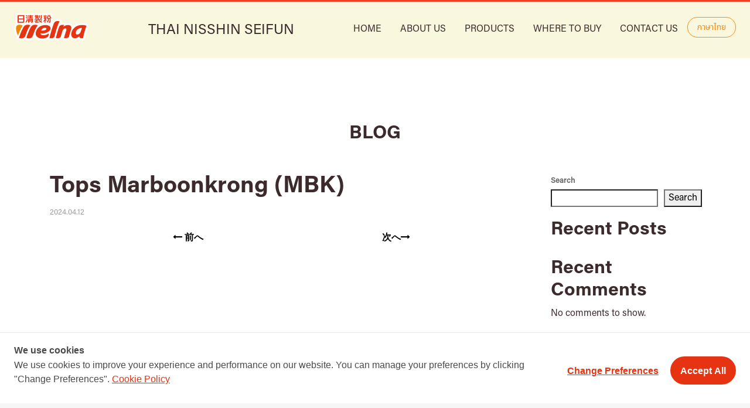

--- FILE ---
content_type: text/html; charset=UTF-8
request_url: https://welna-thai.com/en/wheretobuy/tops-marboonkrong-mbk/
body_size: 9637
content:












<!doctype html>

<!--[if lt IE 7 ]> <html class="no-js ie6" dir="ltr" lang="en-US" prefix="og: https://ogp.me/ns#"> <![endif]-->

<!--[if IE 7 ]>    <html class="no-js ie7" dir="ltr" lang="en-US" prefix="og: https://ogp.me/ns#"> <![endif]-->

<!--[if IE 8 ]>    <html class="no-js ie8" dir="ltr" lang="en-US" prefix="og: https://ogp.me/ns#"> <![endif]-->

<!--[if (gte IE 9)|!(IE)]><!-->
<html class="no-js" dir="ltr" lang="en-US" prefix="og: https://ogp.me/ns#"> <!--<![endif]-->

<head>

  <!-- Global site tag (gtag.js) - Google Analytics -->

  <!-- <script async src="https://www.googletagmanager.com/gtag/js?id=G-H0ZLWQ8TLL"></script>

  <script>
    window.dataLayer = window.dataLayer || [];

    function gtag() {
      dataLayer.push(arguments);
    }

    gtag('js', new Date());



    gtag('config', 'G-H0ZLWQ8TLL');
  </script> -->

  <!-- Global site tag (gtag.js) - Google Analytics -->



  <meta charset="UTF-8" />

  <meta name="viewport" content="width=device-width, user-scalable=no, initial-scale=1.0, minimum-scale=1.0, maximum-scale=1.0">

  <meta http-equiv="X-UA-Compatible" content="IE=edge,chrome=1" />



  <title>Tops Marboonkrong (MBK) - Welna-Thai Nisshin SeifunWelna-Thai Nisshin Seifun</title>

  


  <link rel="profile" href="http://gmpg.org/xfn/11" />

  <link rel="pingback" href="https://welna-thai.com/xmlrpc.php" />



  <!-- HTML5 shim and Respond.js IE8 support of HTML5 elements and media queries -->

  <!--[if lt IE 9]>

      <script src="/js/html5shiv.js"></script>

      <script src="/js/respond.min.js"></script>

    <![endif]-->



  
		<!-- All in One SEO 4.9.2 - aioseo.com -->
	<meta name="robots" content="max-image-preview:large" />
	<link rel="canonical" href="https://welna-thai.com/en/wheretobuy/tops-marboonkrong-mbk/" />
	<meta name="generator" content="All in One SEO (AIOSEO) 4.9.2" />
		<meta property="og:locale" content="en_US" />
		<meta property="og:site_name" content="Welna-Thai Nisshin Seifun - Wellness by nutrition from nature" />
		<meta property="og:type" content="article" />
		<meta property="og:title" content="Tops Marboonkrong (MBK) - Welna-Thai Nisshin Seifun" />
		<meta property="og:url" content="https://welna-thai.com/en/wheretobuy/tops-marboonkrong-mbk/" />
		<meta property="og:image" content="https://welna-thai.com/wp-content/uploads/2023/03/welna-fb-og.png" />
		<meta property="og:image:secure_url" content="https://welna-thai.com/wp-content/uploads/2023/03/welna-fb-og.png" />
		<meta property="og:image:width" content="1640" />
		<meta property="og:image:height" content="856" />
		<meta property="article:published_time" content="2024-04-12T09:53:22+00:00" />
		<meta property="article:modified_time" content="2024-05-08T10:24:44+00:00" />
		<meta name="twitter:card" content="summary" />
		<meta name="twitter:title" content="Tops Marboonkrong (MBK) - Welna-Thai Nisshin Seifun" />
		<meta name="twitter:image" content="https://welna-thai.com/wp-content/uploads/2023/03/welna-fb-og.png" />
		<script type="application/ld+json" class="aioseo-schema">
			{"@context":"https:\/\/schema.org","@graph":[{"@type":"BreadcrumbList","@id":"https:\/\/welna-thai.com\/en\/wheretobuy\/tops-marboonkrong-mbk\/#breadcrumblist","itemListElement":[{"@type":"ListItem","@id":"https:\/\/welna-thai.com\/en#listItem","position":1,"name":"HOME","item":"https:\/\/welna-thai.com\/en","nextItem":{"@type":"ListItem","@id":"https:\/\/welna-thai.com\/en\/wheretobuy\/#listItem","name":"Where to buy"}},{"@type":"ListItem","@id":"https:\/\/welna-thai.com\/en\/wheretobuy\/#listItem","position":2,"name":"Where to buy","item":"https:\/\/welna-thai.com\/en\/wheretobuy\/","nextItem":{"@type":"ListItem","@id":"https:\/\/welna-thai.com\/en\/wheretobuy_category\/supermarket-tops\/#listItem","name":"Supermarket Tops"},"previousItem":{"@type":"ListItem","@id":"https:\/\/welna-thai.com\/en#listItem","name":"HOME"}},{"@type":"ListItem","@id":"https:\/\/welna-thai.com\/en\/wheretobuy_category\/supermarket-tops\/#listItem","position":3,"name":"Supermarket Tops","item":"https:\/\/welna-thai.com\/en\/wheretobuy_category\/supermarket-tops\/","nextItem":{"@type":"ListItem","@id":"https:\/\/welna-thai.com\/en\/wheretobuy\/tops-marboonkrong-mbk\/#listItem","name":"Tops Marboonkrong (MBK)"},"previousItem":{"@type":"ListItem","@id":"https:\/\/welna-thai.com\/en\/wheretobuy\/#listItem","name":"Where to buy"}},{"@type":"ListItem","@id":"https:\/\/welna-thai.com\/en\/wheretobuy\/tops-marboonkrong-mbk\/#listItem","position":4,"name":"Tops Marboonkrong (MBK)","previousItem":{"@type":"ListItem","@id":"https:\/\/welna-thai.com\/en\/wheretobuy_category\/supermarket-tops\/#listItem","name":"Supermarket Tops"}}]},{"@type":"Organization","@id":"https:\/\/welna-thai.com\/en\/#organization","name":"Welna Thai","description":"Wellness by nutrition from nature","url":"https:\/\/welna-thai.com\/en\/","logo":{"@type":"ImageObject","url":"https:\/\/welna-thai.media-presto.com\/wp-content\/uploads\/2022\/12\/logo-520.png","@id":"https:\/\/welna-thai.com\/en\/wheretobuy\/tops-marboonkrong-mbk\/#organizationLogo"},"image":{"@id":"https:\/\/welna-thai.com\/en\/wheretobuy\/tops-marboonkrong-mbk\/#organizationLogo"}},{"@type":"WebPage","@id":"https:\/\/welna-thai.com\/en\/wheretobuy\/tops-marboonkrong-mbk\/#webpage","url":"https:\/\/welna-thai.com\/en\/wheretobuy\/tops-marboonkrong-mbk\/","name":"Tops Marboonkrong (MBK) - Welna-Thai Nisshin Seifun","inLanguage":"en-US","isPartOf":{"@id":"https:\/\/welna-thai.com\/en\/#website"},"breadcrumb":{"@id":"https:\/\/welna-thai.com\/en\/wheretobuy\/tops-marboonkrong-mbk\/#breadcrumblist"},"datePublished":"2024-04-12T16:53:22+07:00","dateModified":"2024-05-08T17:24:44+07:00"},{"@type":"WebSite","@id":"https:\/\/welna-thai.com\/en\/#website","url":"https:\/\/welna-thai.com\/en\/","name":"Welna-Thai Nisshin Seifun","description":"Wellness by nutrition from nature","inLanguage":"en-US","publisher":{"@id":"https:\/\/welna-thai.com\/en\/#organization"}}]}
		</script>
		<!-- All in One SEO -->

<link rel='dns-prefetch' href='//cookiecdn.com' />
<link rel='dns-prefetch' href='//cdn.jsdelivr.net' />
<link rel='dns-prefetch' href='//www.googletagmanager.com' />
<link rel='dns-prefetch' href='//cdnjs.cloudflare.com' />
<link rel="alternate" type="application/rss+xml" title="Welna-Thai Nisshin Seifun &raquo; Feed" href="https://welna-thai.com/en/feed/" />
<link rel="alternate" type="application/rss+xml" title="Welna-Thai Nisshin Seifun &raquo; Comments Feed" href="https://welna-thai.com/en/comments/feed/" />
<link rel="alternate" title="oEmbed (JSON)" type="application/json+oembed" href="https://welna-thai.com/en/wp-json/oembed/1.0/embed?url=https%3A%2F%2Fwelna-thai.com%2Fen%2Fwheretobuy%2Ftops-marboonkrong-mbk%2F" />
<link rel="alternate" title="oEmbed (XML)" type="text/xml+oembed" href="https://welna-thai.com/en/wp-json/oembed/1.0/embed?url=https%3A%2F%2Fwelna-thai.com%2Fen%2Fwheretobuy%2Ftops-marboonkrong-mbk%2F&#038;format=xml" />
<style id='wp-img-auto-sizes-contain-inline-css' type='text/css'>
img:is([sizes=auto i],[sizes^="auto," i]){contain-intrinsic-size:3000px 1500px}
/*# sourceURL=wp-img-auto-sizes-contain-inline-css */
</style>
<style id='wp-emoji-styles-inline-css' type='text/css'>

	img.wp-smiley, img.emoji {
		display: inline !important;
		border: none !important;
		box-shadow: none !important;
		height: 1em !important;
		width: 1em !important;
		margin: 0 0.07em !important;
		vertical-align: -0.1em !important;
		background: none !important;
		padding: 0 !important;
	}
/*# sourceURL=wp-emoji-styles-inline-css */
</style>
<link rel='stylesheet' id='wp-block-library-css' href='https://welna-thai.com/wp-includes/css/dist/block-library/style.min.css?ver=6.9' type='text/css' media='all' />
<style id='classic-theme-styles-inline-css' type='text/css'>
/*! This file is auto-generated */
.wp-block-button__link{color:#fff;background-color:#32373c;border-radius:9999px;box-shadow:none;text-decoration:none;padding:calc(.667em + 2px) calc(1.333em + 2px);font-size:1.125em}.wp-block-file__button{background:#32373c;color:#fff;text-decoration:none}
/*# sourceURL=/wp-includes/css/classic-themes.min.css */
</style>
<link rel='stylesheet' id='aioseo/css/src/vue/standalone/blocks/table-of-contents/global.scss-css' href='https://welna-thai.com/wp-content/plugins/all-in-one-seo-pack/dist/Lite/assets/css/table-of-contents/global.e90f6d47.css?ver=4.9.2' type='text/css' media='all' />
<style id='global-styles-inline-css' type='text/css'>
:root{--wp--preset--aspect-ratio--square: 1;--wp--preset--aspect-ratio--4-3: 4/3;--wp--preset--aspect-ratio--3-4: 3/4;--wp--preset--aspect-ratio--3-2: 3/2;--wp--preset--aspect-ratio--2-3: 2/3;--wp--preset--aspect-ratio--16-9: 16/9;--wp--preset--aspect-ratio--9-16: 9/16;--wp--preset--color--black: #000000;--wp--preset--color--cyan-bluish-gray: #abb8c3;--wp--preset--color--white: #ffffff;--wp--preset--color--pale-pink: #f78da7;--wp--preset--color--vivid-red: #cf2e2e;--wp--preset--color--luminous-vivid-orange: #ff6900;--wp--preset--color--luminous-vivid-amber: #fcb900;--wp--preset--color--light-green-cyan: #7bdcb5;--wp--preset--color--vivid-green-cyan: #00d084;--wp--preset--color--pale-cyan-blue: #8ed1fc;--wp--preset--color--vivid-cyan-blue: #0693e3;--wp--preset--color--vivid-purple: #9b51e0;--wp--preset--gradient--vivid-cyan-blue-to-vivid-purple: linear-gradient(135deg,rgb(6,147,227) 0%,rgb(155,81,224) 100%);--wp--preset--gradient--light-green-cyan-to-vivid-green-cyan: linear-gradient(135deg,rgb(122,220,180) 0%,rgb(0,208,130) 100%);--wp--preset--gradient--luminous-vivid-amber-to-luminous-vivid-orange: linear-gradient(135deg,rgb(252,185,0) 0%,rgb(255,105,0) 100%);--wp--preset--gradient--luminous-vivid-orange-to-vivid-red: linear-gradient(135deg,rgb(255,105,0) 0%,rgb(207,46,46) 100%);--wp--preset--gradient--very-light-gray-to-cyan-bluish-gray: linear-gradient(135deg,rgb(238,238,238) 0%,rgb(169,184,195) 100%);--wp--preset--gradient--cool-to-warm-spectrum: linear-gradient(135deg,rgb(74,234,220) 0%,rgb(151,120,209) 20%,rgb(207,42,186) 40%,rgb(238,44,130) 60%,rgb(251,105,98) 80%,rgb(254,248,76) 100%);--wp--preset--gradient--blush-light-purple: linear-gradient(135deg,rgb(255,206,236) 0%,rgb(152,150,240) 100%);--wp--preset--gradient--blush-bordeaux: linear-gradient(135deg,rgb(254,205,165) 0%,rgb(254,45,45) 50%,rgb(107,0,62) 100%);--wp--preset--gradient--luminous-dusk: linear-gradient(135deg,rgb(255,203,112) 0%,rgb(199,81,192) 50%,rgb(65,88,208) 100%);--wp--preset--gradient--pale-ocean: linear-gradient(135deg,rgb(255,245,203) 0%,rgb(182,227,212) 50%,rgb(51,167,181) 100%);--wp--preset--gradient--electric-grass: linear-gradient(135deg,rgb(202,248,128) 0%,rgb(113,206,126) 100%);--wp--preset--gradient--midnight: linear-gradient(135deg,rgb(2,3,129) 0%,rgb(40,116,252) 100%);--wp--preset--font-size--small: 13px;--wp--preset--font-size--medium: 20px;--wp--preset--font-size--large: 36px;--wp--preset--font-size--x-large: 42px;--wp--preset--spacing--20: 0.44rem;--wp--preset--spacing--30: 0.67rem;--wp--preset--spacing--40: 1rem;--wp--preset--spacing--50: 1.5rem;--wp--preset--spacing--60: 2.25rem;--wp--preset--spacing--70: 3.38rem;--wp--preset--spacing--80: 5.06rem;--wp--preset--shadow--natural: 6px 6px 9px rgba(0, 0, 0, 0.2);--wp--preset--shadow--deep: 12px 12px 50px rgba(0, 0, 0, 0.4);--wp--preset--shadow--sharp: 6px 6px 0px rgba(0, 0, 0, 0.2);--wp--preset--shadow--outlined: 6px 6px 0px -3px rgb(255, 255, 255), 6px 6px rgb(0, 0, 0);--wp--preset--shadow--crisp: 6px 6px 0px rgb(0, 0, 0);}:where(.is-layout-flex){gap: 0.5em;}:where(.is-layout-grid){gap: 0.5em;}body .is-layout-flex{display: flex;}.is-layout-flex{flex-wrap: wrap;align-items: center;}.is-layout-flex > :is(*, div){margin: 0;}body .is-layout-grid{display: grid;}.is-layout-grid > :is(*, div){margin: 0;}:where(.wp-block-columns.is-layout-flex){gap: 2em;}:where(.wp-block-columns.is-layout-grid){gap: 2em;}:where(.wp-block-post-template.is-layout-flex){gap: 1.25em;}:where(.wp-block-post-template.is-layout-grid){gap: 1.25em;}.has-black-color{color: var(--wp--preset--color--black) !important;}.has-cyan-bluish-gray-color{color: var(--wp--preset--color--cyan-bluish-gray) !important;}.has-white-color{color: var(--wp--preset--color--white) !important;}.has-pale-pink-color{color: var(--wp--preset--color--pale-pink) !important;}.has-vivid-red-color{color: var(--wp--preset--color--vivid-red) !important;}.has-luminous-vivid-orange-color{color: var(--wp--preset--color--luminous-vivid-orange) !important;}.has-luminous-vivid-amber-color{color: var(--wp--preset--color--luminous-vivid-amber) !important;}.has-light-green-cyan-color{color: var(--wp--preset--color--light-green-cyan) !important;}.has-vivid-green-cyan-color{color: var(--wp--preset--color--vivid-green-cyan) !important;}.has-pale-cyan-blue-color{color: var(--wp--preset--color--pale-cyan-blue) !important;}.has-vivid-cyan-blue-color{color: var(--wp--preset--color--vivid-cyan-blue) !important;}.has-vivid-purple-color{color: var(--wp--preset--color--vivid-purple) !important;}.has-black-background-color{background-color: var(--wp--preset--color--black) !important;}.has-cyan-bluish-gray-background-color{background-color: var(--wp--preset--color--cyan-bluish-gray) !important;}.has-white-background-color{background-color: var(--wp--preset--color--white) !important;}.has-pale-pink-background-color{background-color: var(--wp--preset--color--pale-pink) !important;}.has-vivid-red-background-color{background-color: var(--wp--preset--color--vivid-red) !important;}.has-luminous-vivid-orange-background-color{background-color: var(--wp--preset--color--luminous-vivid-orange) !important;}.has-luminous-vivid-amber-background-color{background-color: var(--wp--preset--color--luminous-vivid-amber) !important;}.has-light-green-cyan-background-color{background-color: var(--wp--preset--color--light-green-cyan) !important;}.has-vivid-green-cyan-background-color{background-color: var(--wp--preset--color--vivid-green-cyan) !important;}.has-pale-cyan-blue-background-color{background-color: var(--wp--preset--color--pale-cyan-blue) !important;}.has-vivid-cyan-blue-background-color{background-color: var(--wp--preset--color--vivid-cyan-blue) !important;}.has-vivid-purple-background-color{background-color: var(--wp--preset--color--vivid-purple) !important;}.has-black-border-color{border-color: var(--wp--preset--color--black) !important;}.has-cyan-bluish-gray-border-color{border-color: var(--wp--preset--color--cyan-bluish-gray) !important;}.has-white-border-color{border-color: var(--wp--preset--color--white) !important;}.has-pale-pink-border-color{border-color: var(--wp--preset--color--pale-pink) !important;}.has-vivid-red-border-color{border-color: var(--wp--preset--color--vivid-red) !important;}.has-luminous-vivid-orange-border-color{border-color: var(--wp--preset--color--luminous-vivid-orange) !important;}.has-luminous-vivid-amber-border-color{border-color: var(--wp--preset--color--luminous-vivid-amber) !important;}.has-light-green-cyan-border-color{border-color: var(--wp--preset--color--light-green-cyan) !important;}.has-vivid-green-cyan-border-color{border-color: var(--wp--preset--color--vivid-green-cyan) !important;}.has-pale-cyan-blue-border-color{border-color: var(--wp--preset--color--pale-cyan-blue) !important;}.has-vivid-cyan-blue-border-color{border-color: var(--wp--preset--color--vivid-cyan-blue) !important;}.has-vivid-purple-border-color{border-color: var(--wp--preset--color--vivid-purple) !important;}.has-vivid-cyan-blue-to-vivid-purple-gradient-background{background: var(--wp--preset--gradient--vivid-cyan-blue-to-vivid-purple) !important;}.has-light-green-cyan-to-vivid-green-cyan-gradient-background{background: var(--wp--preset--gradient--light-green-cyan-to-vivid-green-cyan) !important;}.has-luminous-vivid-amber-to-luminous-vivid-orange-gradient-background{background: var(--wp--preset--gradient--luminous-vivid-amber-to-luminous-vivid-orange) !important;}.has-luminous-vivid-orange-to-vivid-red-gradient-background{background: var(--wp--preset--gradient--luminous-vivid-orange-to-vivid-red) !important;}.has-very-light-gray-to-cyan-bluish-gray-gradient-background{background: var(--wp--preset--gradient--very-light-gray-to-cyan-bluish-gray) !important;}.has-cool-to-warm-spectrum-gradient-background{background: var(--wp--preset--gradient--cool-to-warm-spectrum) !important;}.has-blush-light-purple-gradient-background{background: var(--wp--preset--gradient--blush-light-purple) !important;}.has-blush-bordeaux-gradient-background{background: var(--wp--preset--gradient--blush-bordeaux) !important;}.has-luminous-dusk-gradient-background{background: var(--wp--preset--gradient--luminous-dusk) !important;}.has-pale-ocean-gradient-background{background: var(--wp--preset--gradient--pale-ocean) !important;}.has-electric-grass-gradient-background{background: var(--wp--preset--gradient--electric-grass) !important;}.has-midnight-gradient-background{background: var(--wp--preset--gradient--midnight) !important;}.has-small-font-size{font-size: var(--wp--preset--font-size--small) !important;}.has-medium-font-size{font-size: var(--wp--preset--font-size--medium) !important;}.has-large-font-size{font-size: var(--wp--preset--font-size--large) !important;}.has-x-large-font-size{font-size: var(--wp--preset--font-size--x-large) !important;}
:where(.wp-block-post-template.is-layout-flex){gap: 1.25em;}:where(.wp-block-post-template.is-layout-grid){gap: 1.25em;}
:where(.wp-block-term-template.is-layout-flex){gap: 1.25em;}:where(.wp-block-term-template.is-layout-grid){gap: 1.25em;}
:where(.wp-block-columns.is-layout-flex){gap: 2em;}:where(.wp-block-columns.is-layout-grid){gap: 2em;}
:root :where(.wp-block-pullquote){font-size: 1.5em;line-height: 1.6;}
/*# sourceURL=global-styles-inline-css */
</style>
<link rel='stylesheet' id='dashicons-css' href='https://welna-thai.com/wp-includes/css/dashicons.min.css?ver=6.9' type='text/css' media='all' />
<link rel='stylesheet' id='bootstrap-css' href='https://cdnjs.cloudflare.com/ajax/libs/twitter-bootstrap/4.6.0/css/bootstrap.min.css?ver=4.6.0' type='text/css' media='all' />
<link rel='stylesheet' id='wpbase-css' href='https://welna-thai.com/wp-content/themes/welna/css/wpbase.min.css?ver=3.0.3' type='text/css' media='all' />
<link rel='stylesheet' id='font-awesome-css' href='https://welna-thai.com/wp-content/plugins/elementor/assets/lib/font-awesome/css/font-awesome.min.css?ver=4.7.0' type='text/css' media='all' />
<link rel='stylesheet' id='magnific-css' href='https://welna-thai.com/wp-content/themes/welna/css/magnific.css?ver=0.9.4' type='text/css' media='all' />
<link rel='stylesheet' id='slick-carousel-css' href='//cdn.jsdelivr.net/npm/slick-carousel@1.8.1/slick/slick.css?ver=0.9.4' type='text/css' media='all' />
<link rel='stylesheet' id='animate-css' href='https://cdnjs.cloudflare.com/ajax/libs/animate.css/4.1.1/animate.min.css?ver=4.1.1' type='text/css' media='all' />
<link rel='stylesheet' id='theme-style-css' href='https://welna-thai.com/wp-content/themes/welna/style.css?ver=3.0.7' type='text/css' media='all' />
<link rel='stylesheet' id='wp-pagenavi-css' href='https://welna-thai.com/wp-content/plugins/wp-pagenavi/pagenavi-css.css?ver=2.70' type='text/css' media='all' />
<script type="text/javascript" src="https://welna-thai.com/wp-includes/js/jquery/jquery.min.js?ver=3.7.1" id="jquery-core-js"></script>
<script type="text/javascript" src="https://welna-thai.com/wp-includes/js/jquery/jquery-migrate.min.js?ver=3.4.1" id="jquery-migrate-js"></script>
<script type="text/javascript" src='https://cookiecdn.com/cwc.js' data-cfasync='false'></script>
<script type="text/javascript" id='cookieWow' type='text/javascript' src='https://cookiecdn.com/configs/jLi8mCEgaYKPvxACtprdv83c' data-cwcid='jLi8mCEgaYKPvxACtprdv83c' data-cfasync='false'></script>
<script type="text/javascript" src="https://welna-thai.com/wp-content/themes/welna/js/modernizr.custom.js?ver=2.6.2" id="modernizr-js"></script>
<script type="text/javascript" src="https://welna-thai.com/wp-content/themes/welna/js/magnific.min.js?ver=0.9.4" id="magnific-js"></script>
<script type="text/javascript" src="https://welna-thai.com/wp-content/themes/welna/js/bootstrap.js?ver=6.9" id="bootstrap-script-js"></script>
<script type="text/javascript" src="https://welna-thai.com/wp-content/themes/welna/js/hover.zoom.js?ver=6.9" id="hover-script-js"></script>
<script type="text/javascript" src="//cdn.jsdelivr.net/npm/slick-carousel@1.8.1/slick/slick.min.js?ver=6.9" id="slick-script-js"></script>
<script type="text/javascript" src="https://welna-thai.com/wp-content/themes/welna/js/main.js?ver=6.9" id="main-script-js"></script>

<!-- Google tag (gtag.js) snippet added by Site Kit -->
<!-- Google Analytics snippet added by Site Kit -->
<script type="text/javascript" src="https://www.googletagmanager.com/gtag/js?id=GT-WF359KKF" id="google_gtagjs-js" async></script>
<script type="text/javascript" id="google_gtagjs-js-after">
/* <![CDATA[ */
window.dataLayer = window.dataLayer || [];function gtag(){dataLayer.push(arguments);}
gtag("set","linker",{"domains":["welna-thai.com"]});
gtag("js", new Date());
gtag("set", "developer_id.dZTNiMT", true);
gtag("config", "GT-WF359KKF");
 window._googlesitekit = window._googlesitekit || {}; window._googlesitekit.throttledEvents = []; window._googlesitekit.gtagEvent = (name, data) => { var key = JSON.stringify( { name, data } ); if ( !! window._googlesitekit.throttledEvents[ key ] ) { return; } window._googlesitekit.throttledEvents[ key ] = true; setTimeout( () => { delete window._googlesitekit.throttledEvents[ key ]; }, 5 ); gtag( "event", name, { ...data, event_source: "site-kit" } ); }; 
//# sourceURL=google_gtagjs-js-after
/* ]]> */
</script>
<link rel="https://api.w.org/" href="https://welna-thai.com/en/wp-json/" /><link rel="alternate" title="JSON" type="application/json" href="https://welna-thai.com/en/wp-json/wp/v2/wheretobuy/887" /><link rel="EditURI" type="application/rsd+xml" title="RSD" href="https://welna-thai.com/xmlrpc.php?rsd" />
<meta name="generator" content="WordPress 6.9" />
<link rel='shortlink' href='https://welna-thai.com/en/?p=887' />
<meta name="generator" content="Site Kit by Google 1.168.0" /><script type="text/javascript">
           var ajaxurl = "https://welna-thai.com/wp-admin/admin-ajax.php";
         </script><style>
.qtranxs_flag_th {background-image: url(https://welna-thai.com/wp-content/plugins/qtranslate-xt-master/flags/th.png); background-repeat: no-repeat;}
.qtranxs_flag_en {background-image: url(https://welna-thai.com/wp-content/plugins/qtranslate-xt-master/flags/gb.png); background-repeat: no-repeat;}
</style>
<link hreflang="th" href="https://welna-thai.com/th/wheretobuy/tops-marboonkrong-mbk/" rel="alternate" />
<link hreflang="en" href="https://welna-thai.com/en/wheretobuy/tops-marboonkrong-mbk/" rel="alternate" />
<link hreflang="x-default" href="https://welna-thai.com/wheretobuy/tops-marboonkrong-mbk/" rel="alternate" />
<meta name="generator" content="qTranslate-XT 3.15.2" />

	<script type="text/javascript">
    // <![CDATA[
    jQuery(document).ready(function($){
    	$("a[rel='magnific']").magnificPopup({
    		type:'image'
    	});
    });  
    // ]]>
    </script>
    <meta name="generator" content="Elementor 3.34.0; features: additional_custom_breakpoints; settings: css_print_method-external, google_font-enabled, font_display-swap">
			<style>
				.e-con.e-parent:nth-of-type(n+4):not(.e-lazyloaded):not(.e-no-lazyload),
				.e-con.e-parent:nth-of-type(n+4):not(.e-lazyloaded):not(.e-no-lazyload) * {
					background-image: none !important;
				}
				@media screen and (max-height: 1024px) {
					.e-con.e-parent:nth-of-type(n+3):not(.e-lazyloaded):not(.e-no-lazyload),
					.e-con.e-parent:nth-of-type(n+3):not(.e-lazyloaded):not(.e-no-lazyload) * {
						background-image: none !important;
					}
				}
				@media screen and (max-height: 640px) {
					.e-con.e-parent:nth-of-type(n+2):not(.e-lazyloaded):not(.e-no-lazyload),
					.e-con.e-parent:nth-of-type(n+2):not(.e-lazyloaded):not(.e-no-lazyload) * {
						background-image: none !important;
					}
				}
			</style>
			<link rel="icon" href="https://welna-thai.com/wp-content/uploads/2024/03/cropped-N-Logo-32x32.png" sizes="32x32" />
<link rel="icon" href="https://welna-thai.com/wp-content/uploads/2024/03/cropped-N-Logo-192x192.png" sizes="192x192" />
<link rel="apple-touch-icon" href="https://welna-thai.com/wp-content/uploads/2024/03/cropped-N-Logo-180x180.png" />
<meta name="msapplication-TileImage" content="https://welna-thai.com/wp-content/uploads/2024/03/cropped-N-Logo-270x270.png" />

</head>



<body class="wp-singular wheretobuy-template-default single single-wheretobuy postid-887 wp-theme-welna lang_en elementor-default elementor-kit-288">



  




  
  <header>



    


    <nav role="navigation" class="navbar-top navbar navbar-expand-xl">



      <a class="navbrand-sp" href="https://welna-thai.com/en/" title="Welna-Thai Nisshin Seifun" rel="home">

        <img src="https://welna-thai.com/wp-content/themes/welna/images/logo_welna.svg" width="127" alt="Welna-Thai Nisshin Seifun" /></a>



      <span class="site-name-sp d-inline-flex d-xl-none m-auto">Thai Nisshin Seifun</span>





      <button id="toggleMenu" class="toggleMenu navbar-toggler" type="button" data-toggle="collapse" data-target="#overlayMenu" aria-controls="overlayMenu" aria-expanded="false" aria-label="Toggle navigation">

        <span></span>

        <span></span>

        <span></span>

        <p>Close</p>

      </button>



      <div id="overlayMenu" class="overlayMenu navbar-collapse collapse">

        <div class="container-fluid">



          <a class="navbar-brand" href="https://welna-thai.com/en/" title="Welna-Thai Nisshin Seifun" rel="home"> <img src="https://welna-thai.com/wp-content/themes/welna/images/logo_welna.svg" width="127" alt="Welna-Thai Nisshin Seifun" /></a>



          <span class="site-name d-none d-xl-inline-flex ml-auto">Thai Nisshin Seifun</span>

          <ul id="main-menu" class="navbar-nav ml-auto mt-2 mr-0"><li id="menu-item-62" class="menu-item menu-item-type-post_type menu-item-object-page menu-item-home nav-item menu-item-62"><a class="nav-link" href="https://welna-thai.com/en/">HOME</a></li>
<li id="menu-item-66" class="menu-item menu-item-type-post_type menu-item-object-page nav-item menu-item-66"><a class="nav-link" href="https://welna-thai.com/en/about/">ABOUT US</a></li>
<li id="menu-item-61" class="menu-item menu-item-type-custom menu-item-object-custom nav-item menu-item-61"><a class="nav-link" href="/en/products/">Products</a></li>
<li id="menu-item-74" class="menu-item menu-item-type-custom menu-item-object-custom nav-item menu-item-74"><a class="nav-link" href="/en/wheretobuy">Where to buy</a></li>
<li id="menu-item-357" class="menu-item menu-item-type-post_type menu-item-object-page nav-item menu-item-357"><a class="nav-link" href="https://welna-thai.com/en/contact-us/">Contact Us</a></li>
</ul>
          
<ul class="language-chooser language-chooser-text qtranxs_language_chooser" id="qtranslate-chooser">
<li class="lang-th"><a href="https://welna-thai.com/th/wheretobuy/tops-marboonkrong-mbk/" title="ภาษาไทย (th)" class="qtranxs_text qtranxs_text_th"><span>ภาษาไทย</span></a></li>
<li class="lang-en active"><a href="https://welna-thai.com/en/wheretobuy/tops-marboonkrong-mbk/" title="English (en)" class="qtranxs_text qtranxs_text_en"><span>English</span></a></li>
</ul><div class="qtranxs_widget_end"></div>

        </div>

      </div> <!--/#overlayMenu-->

    </nav>





  </header><!-- end of header -->

  


  


  <div id="wrapper" class="clearfix">



    
<div id="ww" class="page-news subpage">
  <div class="container">
    <h2 class="text-center h1-subpage-title"><span>Blog</span></h2>
    <div class="row">
      <!-- list column=================== -->
      <div class="col-md-9">
                    <article id="post-887" class="post-887 wheretobuy type-wheretobuy status-publish hentry wheretobuy_category-supermarket-tops">
                            <h1>Tops Marboonkrong (MBK)</h1>
              <section class="post-meta">
                    <ul>
                      <li class="d-inline mr-3">2024.04.12</li>
                       
                    </ul>
                </section><!-- end of .post-meta -->
                <section class="post-entry">
                                  </section><!-- end of .post-entry -->
            </article><!-- end of #post-887 -->

                      <nav class="pagination" aria-label="Page navigation">
              <ul class="row justify-content-center mb-4 no-gutters">
                <li class="prev text-left col-3 p-1"><a href="https://welna-thai.com/en/wheretobuy/tops-ladkrabang/" rel="prev"><i class="fa fa-long-arrow-left" aria-hidden="true"></i> 前へ</a></li>
                <li class="next text-right col-3 p-1"><a href="https://welna-thai.com/en/wheretobuy/tops-market-place-navamin/" rel="next">次へ<i class="fa fa-long-arrow-right" aria-hidden="true"></i></a></li>
              </ul>
                         </nav><!--/.post-nav-->
              </div><!--- col9-->
      <div class="col-md-3">
        <div id="sidebar">
          <div id="block-2" class="widget-wrapper widget_block widget_search"><form role="search" method="get" action="https://welna-thai.com/en/" class="wp-block-search__button-outside wp-block-search__text-button wp-block-search"    ><label class="wp-block-search__label" for="wp-block-search__input-1" >Search</label><div class="wp-block-search__inside-wrapper" ><input class="wp-block-search__input" id="wp-block-search__input-1" placeholder="" value="" type="search" name="s" required /><button aria-label="Search" class="wp-block-search__button wp-element-button" type="submit" >Search</button></div></form></div><div id="block-3" class="widget-wrapper widget_block"><div class="wp-block-group"><div class="wp-block-group__inner-container is-layout-flow wp-block-group-is-layout-flow"><h2 class="wp-block-heading">Recent Posts</h2><ul class="wp-block-latest-posts__list wp-block-latest-posts"></ul></div></div></div><div id="block-4" class="widget-wrapper widget_block"><div class="wp-block-group"><div class="wp-block-group__inner-container is-layout-flow wp-block-group-is-layout-flow"><h2 class="wp-block-heading">Recent Comments</h2><div class="no-comments wp-block-latest-comments">No comments to show.</div></div></div></div><div id="block-5" class="widget-wrapper widget_block"><div class="wp-block-group"><div class="wp-block-group__inner-container is-layout-flow wp-block-group-is-layout-flow"><h2 class="wp-block-heading">Archives</h2><div class="wp-block-archives-list wp-block-archives">No archives to show.</div></div></div></div><div id="block-6" class="widget-wrapper widget_block"><div class="wp-block-group"><div class="wp-block-group__inner-container is-layout-flow wp-block-group-is-layout-flow"><h2 class="wp-block-heading">Categories</h2><ul class="wp-block-categories-list wp-block-categories"><li class="cat-item-none">No categories</li></ul></div></div></div>        </div>
      </div>
    </div>
    <div class="bg-news-bottom"></div>
  </div>
</div><!-- end of #content -->








  <div id="gotop">

    <a id="smoothup" class="btn-gotop"><img src="https://welna-thai.com/wp-content/themes/welna/images/btn/btn-backtop.png"></a>

  </div>

</div><!-- end of wrapper-->













  <!-- +++++ Footer Section +++++ -->

<footer id="footer">

  <div class="container-fluid">

    <div class="row justify-content-between py-3">

      <div class="col-lg-6 pt-md-0 pt-2">

        <ul class="d-md-flex list-nav-footer text-center text-md-left">

          <li class="mr-lg-4 mr-auto"><p class="mb-2"><a href="https://welna-thai.com/en/" target="_blank"><img src="https://welna-thai.com/wp-content/themes/welna/images/logo-welna.svg" alt="Welna Nisshin Seifun Group" class="img-fluid" width="90"></a></p></li>

          <li class="mr-lg-4 mr-3"><p class="mb-0"><a href="https://welna-thai.com/en/privacy-and-cookies-policy/">Privacy & Cookies policy</a></p></li>

          <li class="mr-lg-4 mr-0"><p class="mb-0"><a href="https://welna-thai.com/en/terms-of-use/">Terms of use</a></p></li>

          

        </ul>

      </div>

      <div class="col-lg-6 pt-md-0 pt-2">

        
        <p id="copyright" class="text-lg-right text-center mb-0">Copyright © 2026 Thai Nisshin Seifun</p>

      </div>

    </div>

       



  </div><!-- /container -->

 

</footer><!-- end #footer -->









<script type="speculationrules">
{"prefetch":[{"source":"document","where":{"and":[{"href_matches":"/en/*"},{"not":{"href_matches":["/wp-*.php","/wp-admin/*","/wp-content/uploads/*","/wp-content/*","/wp-content/plugins/*","/wp-content/themes/welna/*","/en/*\\?(.+)"]}},{"not":{"selector_matches":"a[rel~=\"nofollow\"]"}},{"not":{"selector_matches":".no-prefetch, .no-prefetch a"}}]},"eagerness":"conservative"}]}
</script>
			<script>
				const lazyloadRunObserver = () => {
					const lazyloadBackgrounds = document.querySelectorAll( `.e-con.e-parent:not(.e-lazyloaded)` );
					const lazyloadBackgroundObserver = new IntersectionObserver( ( entries ) => {
						entries.forEach( ( entry ) => {
							if ( entry.isIntersecting ) {
								let lazyloadBackground = entry.target;
								if( lazyloadBackground ) {
									lazyloadBackground.classList.add( 'e-lazyloaded' );
								}
								lazyloadBackgroundObserver.unobserve( entry.target );
							}
						});
					}, { rootMargin: '200px 0px 200px 0px' } );
					lazyloadBackgrounds.forEach( ( lazyloadBackground ) => {
						lazyloadBackgroundObserver.observe( lazyloadBackground );
					} );
				};
				const events = [
					'DOMContentLoaded',
					'elementor/lazyload/observe',
				];
				events.forEach( ( event ) => {
					document.addEventListener( event, lazyloadRunObserver );
				} );
			</script>
			<script type="text/javascript" src="https://welna-thai.com/wp-includes/js/jquery/ui/core.min.js?ver=1.13.3" id="jquery-ui-core-js"></script>
<script type="text/javascript" src="https://welna-thai.com/wp-includes/js/jquery/ui/mouse.min.js?ver=1.13.3" id="jquery-ui-mouse-js"></script>
<script type="text/javascript" src="https://welna-thai.com/wp-includes/js/jquery/ui/resizable.min.js?ver=1.13.3" id="jquery-ui-resizable-js"></script>
<script type="text/javascript" src="https://welna-thai.com/wp-includes/js/jquery/ui/draggable.min.js?ver=1.13.3" id="jquery-ui-draggable-js"></script>
<script type="text/javascript" src="https://welna-thai.com/wp-includes/js/jquery/ui/controlgroup.min.js?ver=1.13.3" id="jquery-ui-controlgroup-js"></script>
<script type="text/javascript" src="https://welna-thai.com/wp-includes/js/jquery/ui/checkboxradio.min.js?ver=1.13.3" id="jquery-ui-checkboxradio-js"></script>
<script type="text/javascript" src="https://welna-thai.com/wp-includes/js/jquery/ui/button.min.js?ver=1.13.3" id="jquery-ui-button-js"></script>
<script type="text/javascript" src="https://welna-thai.com/wp-includes/js/jquery/ui/dialog.min.js?ver=1.13.3" id="jquery-ui-dialog-js"></script>
<script type="text/javascript" src="https://welna-thai.com/wp-includes/js/jquery/ui/datepicker.min.js?ver=1.13.3" id="jquery-ui-datepicker-js"></script>
<script type="text/javascript" id="jquery-ui-datepicker-js-after">
/* <![CDATA[ */
jQuery(function(jQuery){jQuery.datepicker.setDefaults({"closeText":"Close","currentText":"Today","monthNames":["January","February","March","April","May","June","July","August","September","October","November","December"],"monthNamesShort":["Jan","Feb","Mar","Apr","May","Jun","Jul","Aug","Sep","Oct","Nov","Dec"],"nextText":"Next","prevText":"Previous","dayNames":["Sunday","Monday","Tuesday","Wednesday","Thursday","Friday","Saturday"],"dayNamesShort":["Sun","Mon","Tue","Wed","Thu","Fri","Sat"],"dayNamesMin":["S","M","T","W","T","F","S"],"dateFormat":"MM d, yy","firstDay":1,"isRTL":false});});
//# sourceURL=jquery-ui-datepicker-js-after
/* ]]> */
</script>
<script type="text/javascript" src="https://welna-thai.com/wp-includes/js/jquery/ui/tabs.min.js?ver=1.13.3" id="jquery-ui-tabs-js"></script>
<script type="module"  src="https://welna-thai.com/wp-content/plugins/all-in-one-seo-pack/dist/Lite/assets/table-of-contents.95d0dfce.js?ver=4.9.2" id="aioseo/js/src/vue/standalone/blocks/table-of-contents/frontend.js-js"></script>
<script id="wp-emoji-settings" type="application/json">
{"baseUrl":"https://s.w.org/images/core/emoji/17.0.2/72x72/","ext":".png","svgUrl":"https://s.w.org/images/core/emoji/17.0.2/svg/","svgExt":".svg","source":{"concatemoji":"https://welna-thai.com/wp-includes/js/wp-emoji-release.min.js?ver=6.9"}}
</script>
<script type="module">
/* <![CDATA[ */
/*! This file is auto-generated */
const a=JSON.parse(document.getElementById("wp-emoji-settings").textContent),o=(window._wpemojiSettings=a,"wpEmojiSettingsSupports"),s=["flag","emoji"];function i(e){try{var t={supportTests:e,timestamp:(new Date).valueOf()};sessionStorage.setItem(o,JSON.stringify(t))}catch(e){}}function c(e,t,n){e.clearRect(0,0,e.canvas.width,e.canvas.height),e.fillText(t,0,0);t=new Uint32Array(e.getImageData(0,0,e.canvas.width,e.canvas.height).data);e.clearRect(0,0,e.canvas.width,e.canvas.height),e.fillText(n,0,0);const a=new Uint32Array(e.getImageData(0,0,e.canvas.width,e.canvas.height).data);return t.every((e,t)=>e===a[t])}function p(e,t){e.clearRect(0,0,e.canvas.width,e.canvas.height),e.fillText(t,0,0);var n=e.getImageData(16,16,1,1);for(let e=0;e<n.data.length;e++)if(0!==n.data[e])return!1;return!0}function u(e,t,n,a){switch(t){case"flag":return n(e,"\ud83c\udff3\ufe0f\u200d\u26a7\ufe0f","\ud83c\udff3\ufe0f\u200b\u26a7\ufe0f")?!1:!n(e,"\ud83c\udde8\ud83c\uddf6","\ud83c\udde8\u200b\ud83c\uddf6")&&!n(e,"\ud83c\udff4\udb40\udc67\udb40\udc62\udb40\udc65\udb40\udc6e\udb40\udc67\udb40\udc7f","\ud83c\udff4\u200b\udb40\udc67\u200b\udb40\udc62\u200b\udb40\udc65\u200b\udb40\udc6e\u200b\udb40\udc67\u200b\udb40\udc7f");case"emoji":return!a(e,"\ud83e\u1fac8")}return!1}function f(e,t,n,a){let r;const o=(r="undefined"!=typeof WorkerGlobalScope&&self instanceof WorkerGlobalScope?new OffscreenCanvas(300,150):document.createElement("canvas")).getContext("2d",{willReadFrequently:!0}),s=(o.textBaseline="top",o.font="600 32px Arial",{});return e.forEach(e=>{s[e]=t(o,e,n,a)}),s}function r(e){var t=document.createElement("script");t.src=e,t.defer=!0,document.head.appendChild(t)}a.supports={everything:!0,everythingExceptFlag:!0},new Promise(t=>{let n=function(){try{var e=JSON.parse(sessionStorage.getItem(o));if("object"==typeof e&&"number"==typeof e.timestamp&&(new Date).valueOf()<e.timestamp+604800&&"object"==typeof e.supportTests)return e.supportTests}catch(e){}return null}();if(!n){if("undefined"!=typeof Worker&&"undefined"!=typeof OffscreenCanvas&&"undefined"!=typeof URL&&URL.createObjectURL&&"undefined"!=typeof Blob)try{var e="postMessage("+f.toString()+"("+[JSON.stringify(s),u.toString(),c.toString(),p.toString()].join(",")+"));",a=new Blob([e],{type:"text/javascript"});const r=new Worker(URL.createObjectURL(a),{name:"wpTestEmojiSupports"});return void(r.onmessage=e=>{i(n=e.data),r.terminate(),t(n)})}catch(e){}i(n=f(s,u,c,p))}t(n)}).then(e=>{for(const n in e)a.supports[n]=e[n],a.supports.everything=a.supports.everything&&a.supports[n],"flag"!==n&&(a.supports.everythingExceptFlag=a.supports.everythingExceptFlag&&a.supports[n]);var t;a.supports.everythingExceptFlag=a.supports.everythingExceptFlag&&!a.supports.flag,a.supports.everything||((t=a.source||{}).concatemoji?r(t.concatemoji):t.wpemoji&&t.twemoji&&(r(t.twemoji),r(t.wpemoji)))});
//# sourceURL=https://welna-thai.com/wp-includes/js/wp-emoji-loader.min.js
/* ]]> */
</script>



</body>

</html>

--- FILE ---
content_type: text/css
request_url: https://welna-thai.com/wp-content/themes/welna/style.css?ver=3.0.7
body_size: 5274
content:
/*
Theme Name: Welna-thai
Author: Media Presto
Author URI: https://media-presto.com
Version: 3.0.4
*/
@import url('https://fonts.googleapis.com/css2?family=Noto+Sans+Thai:wght@300;400;700&family=Roboto:wght@300;400;700&family=Sarabun&display=swap');
@import url('fonts/font-acumin.css');
:root {
	--bg-gray: #f8f8f8;
	--bg-yellow: #faf7df;
	--gray: #CCCCCC;
	--brown: #3C2B2D;
	--primary-orange: #EF4123;
	--dark-orange: #800917;
}
body {-webkit-overflow-scrolling: touch; -webkit-font-smoothing: antialiased;  scroll-behavior: smooth; background: #ffffff;color: var(--brown); font-family: 'Acumin Pro', 'Roboto', 'Sarabun', sans-serif; font-size: 16px; line-height: 24px ;font-weight: 400;  }
body.lang_en, .lang-en{ font-family: 'Acumin Pro', 'Roboto', sans-serif;}
body.lang_th, .lang-th{ font-family: 'Noto Sans Thai', 'Sarabun', 'Roboto', sans-serif;}
@media(max-width: 575.98px) { 
	body, p{ font-size: 16px }
}
@media(max-width: 480px) { 
	body, p{ font-size: 15px }
}
/* Paragraph & Typographic */
body.lang_en h1, body.lang_en h2, body.lang_en h3, body.lang_en h4, body.lang_en h5, body.lang_en h6 { color: var(--brown);  font-family: 'Acumin Pro Bold', 'Roboto', sans-serif; }
body.lang_th h1, body.lang_th h2, body.lang_th h3, body.lang_th h4, body.lang_th h5, body.lang_th h6 { color: var(--brown); font-family: 'Noto Sans Thai', 'Roboto', sans-serif; }
p {line-height: 28px; margin-bottom: 25px; color: var(--brown);}
.centered { text-align: center; }
/* Links */
a {-webkit-transition: color 0.1s ease-in, background 0.1s ease-in; -o-transition: color 0.1s ease-in, background 0.1s ease-in; -ms-transition: color 0.1s ease-in, background 0.1s ease-in; -moz-transition: color 0.1s ease-in, background 0.1s ease-in; color: #000000; transition: color 0.1s ease-in, background 0.1s ease-in; word-wrap: break-word; }
a:hover,a:focus { color: var(--primary-orange); outline: 0; text-decoration: none; }
a:before, a:after {-webkit-transition: color 0.1s ease-in, background 0.1s ease-in; -o-transition: color 0.1s ease-in, background 0.1s ease-in; -ms-transition: color 0.1s ease-in, background 0.1s ease-in; -moz-transition: color 0.1s ease-in, background 0.1s ease-in; transition: color 0.1s ease-in, background 0.1s ease-in; }

/* Menu ============================*/
.navbar-top ul.language-chooser{ display: flex; flex-direction: row; flex-wrap: nowrap;}
.navbar-top ul.language-chooser li{ display: inline-block; padding-left: 0; }
.navbar-top ul.language-chooser li.active{ display: none!important;}
.navbar-top ul.language-chooser li a{ color: #F68B1F; font-size: 14px; padding: 6px 16px; border:1px solid #F68B1F; border-radius: 24px;}
.navbar-top ul.language-chooser li a:hover{ color: #000;}

.navbar-top{background-color: var(--bg-yellow); border-top: 3px solid var(--primary-orange); padding-top: 14px; padding-bottom: 24px; padding-left: 24px; padding-right: 24px;}
.navbar-brand{ position: relative;}
span.site-name{ font-size: 24px;}
span.site-name,
span.site-name-sp{font-family: 'Acumin Pro', 'Noto Sans Thai',  'Roboto', serif; text-transform: uppercase;  padding-top: 12px;}

#main-menu .nav-item .nav-link{ font-size: 16px; line-height:34px; text-transform: uppercase;  color: var(--brown); font-weight:500; padding-left: 16px; padding-right: 16px; }
#overlayMenu .btn-online{ font-family: 'Acumin Pro', 'Roboto', serif; background: #FFFFFF; color: var(--brown); border-radius: 0px; padding: 5px 20px; font-size: 16px; font-weight: 500; border:1px solid  var(--brown); }
#main-menu .nav-item .nav-link:hover,
#main-menu .nav-item.active .nav-link{ color: var(--primary-orange); }
#main-menu .nav-item.active .nav-link {font-weight: 700;}
#overlayMenu .btn-online:before{ content: ''; width: 15px; height: 13px; background-image: url('images/icons/icon-online-shopping.png'); background-repeat: no-repeat; background-size: 15px 13px; display: inline-block; margin-right: 10px;}
#overlayMenu .btn-online:hover{ background-color: #FBF5F3; }


/*Mobile Menu ============================*/
.navbrand-sp img{ width: 100px;}
.overlayMenu .container-fluid{ padding-left: 0; padding-right: 0;}
.overlayMenu > .inner {height: 100%; overflow-y: auto; }
.overlayMenuLogo {display: block; margin: 70px auto 0; width: 142px; }
.overlayMenuNav {margin: 51px auto 0; width: 215px; font-size: 13px; font-weight: 700; letter-spacing: 0.2em; }
.overlayMenuNav li {padding-left: 23px; position: relative; }
.overlayMenuNav li:before {content: ""; margin: auto 0; height: 8px; width: 9px; background-size: contain; position: absolute; top: 0; left: 0; bottom: 0; }
.overlayMenuNav li + li {margin-top: 25px; }
.overlayMenuNav + .overlayMenuNav {margin: 60px auto; letter-spacing: 0.1em; position: relative; }
.overlayMenuNav + .overlayMenuNav:before {content: ""; height: 2px; width: 50px; background: url(../img/common/border01.png) repeat-x left top; background-size: auto 100%; position: absolute; top: -28px; left: 0; }
.toggleMenu {display: -webkit-box; display: -ms-flexbox; display: flex; -webkit-box-orient: vertical; -webkit-box-direction: normal; -ms-flex-direction: column; flex-direction: column; -webkit-box-align: center; -ms-flex-align: center; align-items: center; -webkit-box-pack: center; -ms-flex-pack: center; justify-content: center; height: 50px; width: 50px; background: #faf7df; z-index: 10; position: fixed; top: 10px; right: 10px; padding: 10px; border-radius: 0}
.toggleMenu span {height: 2px; width: 30px; background: #e60020; -webkit-transition: opacity .5s ease, -webkit-transform .5s ease; transition: opacity .5s ease, -webkit-transform .5s ease; transition: transform .5s ease, opacity .5s ease; transition: transform .5s ease, opacity .5s ease, -webkit-transform .5s ease; position: absolute; top: 25px; left: 10px; }
.toggleMenu p{ display: none; }
.toggleMenu span:nth-of-type(1) {-webkit-transform: translateY(-10px); transform: translateY(-10px); }
.toggleMenu span:nth-of-type(3) {-webkit-transform: translateY(10px); transform: translateY(10px); }
.toggleMenu.isOpened{ background: #faf7df;  }
.toggleMenu.isOpened span{ background: #e60020; }
.toggleMenu.isOpened p{ display: block; margin-bottom: 0; margin-top: 50px; font-size: 12px;}
.toggleMenu.isOpened span:nth-of-type(1) {-webkit-transform: rotate(45deg); transform: rotate(45deg); }
.toggleMenu.isOpened span:nth-of-type(2) {opacity: 0; }
.toggleMenu.isOpened span:nth-of-type(3) {-webkit-transform: rotate(-45deg); transform: rotate(-45deg); }
.navbar-social .nav-link:hover img{ opacity: 0.7;}

@media (min-width: 1200px){
 .navbrand-sp{ display: none; padding-left: 24px;}
}
@media (min-width: 992px) and (max-width: 1199.98px) { 
	#main-menu > li > a{ font-size: 16px }
	#main-menu .nav-item a:before{ height: 45px }
}
@media(max-width: 1199.98px) {
	#nav-global{ display: none;}
	header{ width: 100%; z-index: 100 }
	.navbar-top{ height: 80px }
	.navbar-brand{ display: none}
	.language-chooser{ position: absolute; top: 30px; left: 30px}
	.overlayMenu{height: 100%!important; width: 95%; background: #faf7df; position: fixed; top: 0; right: -20px; padding-top: 60px; overflow-y: scroll; z-index: 9;}
	.navbar-nav{ display: inline-block; width: 100%; text-align: center; margin-right: 0;}
	#main-menu{ width: 100% }
	#main-menu .nav-item{ border-bottom: 1px solid var(--dark-orange); text-align: center;}
	#main-menu .nav-item a{ position: relative; padding: 10px 15px;}
	#main-menu .nav-item a:before{ display: inline-block; background-size: 65%; position: absolute; top: -5px; left:-5px; width: 50px;}
	#main-menu .nav-item a:hover:before,
	#main-menu .nav-item.active a:before{ width: 40px }
}

@media(max-width: 991.98px) { 
	#overlayMenu .btn-online{ display: inline-block; margin-top: 30px; color: var(--dark-orange);}
	#footer .footer-logo{ padding: 50px 0;}
	#footer .list-sitemap {flex-wrap: wrap;}
}
@media (min-width: 768px){
	.site-name-sp{font-size: 24px; }
}
@media (max-width: 767.98px){
	.site-name-sp{font-size: 15px; padding-right: 40px;}
}

/* Footer ============================*/
#gotop{ position: relative; }
#smoothup {width: 60px; height: 60px; position: fixed; bottom: 65px; right: 20px; margin: 0 auto; z-index: 100;}
#smoothup:hover{ opacity: 0.8; cursor: pointer; }
/*#smoothup:hover {cursor: pointer; -webkit-animation-name: pulse; animation-name: pulse; animation-duration: 0.8s; animation-delay: 0s; }*/
#footer { background-color: #FFFFFF; padding-bottom: 0; }
#footer .footer-logo{ text-align: center; background-color: #F3F3F2; display: flex; justify-content: center;}
#footer .footer-logo .logo{ display: flex; flex-direction: column; justify-content: center;}

#footer .list-sitemap li > a{ color: #FFFFFF;  font-family: 'Acumin Pro', 'Roboto', serif; }
#footer .list-sitemap li > a:hover{ color: var(--dark-orange);}
#footer .p-address{ color: #000000;}
#copyright{ color: #000000;}

/* Helpers ============================*/
hr {border: 0; border-top: 1px solid #ccc; display: block; height: 1px; margin: 1em 0; padding: 0; }
.mt { margin-bottom: 40px; margin-top: 40px; }
.pt { padding-bottom: 50px; padding-top: 50px; }
.btn{ border-radius: 2px; padding: 7px 20px; font-size: 16px; }
.btn-primary{ background-color: var(--primary-orange);  border-color: var(--dark-orange); padding:16px 24px; border-radius: 4px; font-weight:700; text-transform: uppercase; line-height: 20px;}
.btn-primary:hover,.btn-primary:not(:disabled):not(.disabled):active,.btn-primary:focus{ background-color: var(--primary-orange);  border-color: var(--dark-orange); box-shadow: 0 0 0 0.2rem rgb(133 46 67 / 50%);}
.btn-primary:not(:disabled):not(.disabled).active:focus, .btn-primary:not(:disabled):not(.disabled):active:focus, .show>.btn-primary.dropdown-toggle:focus{  box-shadow: 0 0 0 0.2rem rgb(133 46 67 / 50%); }
.btn-arrow-right::after{ content: "\f105"; font-size: 16px;  font-family:'FontAwesome'; margin-left: 8px;}
.pagination a{ display: block; }
.pagination a:hover{ opacity: 0.8 }
.bg-gray{ background-color: #F8F8F8;}
.img-round{ border-radius: 8px;}

/* Animation ============================*/
.texteffect{visibility: hidden; -webkit-animation-name: none; -moz-animation-name: none;animation-name: none;}
.texteffect-slideup.animated {-webkit-animation-name: fadeInUp; animation-name: fadeInUp; animation-duration: 1s; animation-delay: 0s;  visibility: visible; animation-fill-mode: both;visibility: visible;}
.texteffect-zoomin.animated {-webkit-animation-name: zoomIn; animation-name: zoomIn; animation-duration: 1.5s; animation-delay: 0s;  animation-fill-mode: both;visibility: visible; }
.animate__delay-2{-webkit-animation-delay:0.2s !important;animation-delay:0.2s!important;}
.animate__delay-3{-webkit-animation-delay:0.3s !important;animation-delay:0.3s!important;}
.animate__delay-4{-webkit-animation-delay:0.4s !important;animation-delay:0.4s!important;}
.animate__delay-5{-webkit-animation-delay:0.5s !important;animation-delay:0.5s!important;}
.animate__delay-6{-webkit-animation-delay:0.6s !important;animation-delay:0.6s!important;}
.hover-animate:hover { transform: scale(1.01);}
.hover-animate { transition-duration: 0.3s; transform: rotate(0.0001deg); outline: 1px solid transparent; transform: rotate(0.001deg);}

.breadcrumb{ margin-bottom: 0; background-color:var(--bg-gray)  ;}
.breadcrumb a{ color: var(--primary-orange);}


/* +++++ WRAP SECTIONS ============================*/
#ww { padding-bottom: 60px; padding-top: 70px; }
#grey { background-color: #f2f2f2; padding-bottom: 60px; padding-top: 60px; }
#white { background-color: #ffffff; padding-bottom: 60px; padding-top: 60px; }

/* Blog*/
bd {color: #d2d2d2; font-size: 12px; font-weight: 700; text-transform: uppercase; }
ba { font-size: 12px; padding-left: 5px; text-transform: uppercase; }
.bq { font-size: 22px; padding-top: 30px; }
bt { font-size: 12px; }

/*  PORTFOLIO IMAGES HOVER EFFECT ================== */
/* Effects also are controled by hover.zoom.js */
.zoom {display:block; position:relative; overflow:hidden; background:transparent url(images/loader.gif) no-repeat center; }
.zoomOverlay {position:absolute; top:0; left:0; bottom:0; right:0; display:none; background-image:url(images/zoom.png); background-repeat:no-repeat; background-position:center; }
.zoom2 {opacity: 1; }
.zoom2:hover {opacity: 0.5; }
.glyphicon { color: #1652a1; font-size: 40px; }
.wp-user-avatar {margin: 0;}


/* Toppage Hero Banner ========================== */
#heroBanner{ position: relative;}
#heroBanner .slick-dots{ bottom: 5%;}
.h2-title-home{ text-transform: uppercase;}


/* Products ========================== */
.top-product-carousel{ padding-bottom: 80px;}
.top-product-carousel .slick-prev, .top-product-carousel .slick-next{ top: inherit;  bottom:-20px; width: 56px; height: 56px; border:1px solid #000}
.top-product-carousel .slick-prev{ left: 120px;}
.top-product-carousel .slick-next{ left: 180px;}
.home-products{ position: relative;}
.home-products .btn-view-product{ position:absolute; right: 120px;  bottom:55px;}
.list-product .item-product figure{ position: relative;}
.item-product .meta-cat{ background-color: var(--primary-orange); color: #FFF; padding:4px 8px; border-radius: 4px; font-size: 14px; line-height: 14px;}
.list-product .item-product .meta-cat{ position: absolute;bottom:8px; left:8px ; }
.page-product-detail .post-meta{font-size: 16px; line-height: 28px; color: var(--brown); }
.page-product-detail .slider-nav .item-gallery-nav,
.page-product-detail .slider-nav .item-gallery-nav { border-radius: 8px;}
.page-product-detail .slider-nav .item-gallery-nav.slick-current img{ border: 2px solid var(--primary-orange);}
.page-product-detail .slider-nav  .slick-track{ margin-left: 0; margin-right: 0; }

/* WHERE TO BUY ========================== */
.list-store .card{ border: 0; position: relative; height: 100%;}
.list-store .card::after{ content: ''; width: 80%; height: 1px; border-bottom: 1px solid #CCCCCC;  position: absolute; bottom:0 ; left: 10%;}
.list-store .card::before{  content: ''; height: 80%; width: 1px; border-right: 1px solid #CCCCCC;  position: absolute; right:0; top:10%}
.list-store h3{ font-size: 24px; line-height: 32px; color: var(--primary-orange) !important; }


/* Toppage About ========================== */
.about.homepage-section .item-body p.text > a{ color: var(--primary-orange); font-weight: bold;}
.about.homepage-section .item-body  p.text > a:hover{ text-decoration: underline;}


/* WHERE TO BUY ========================== */
#bnr-contact .btn-contact::before{  content: '';  background: url('images/icons/icon-letter-white.png') no-repeat; width: 24px; height: 24px; display: inline-block; margin-right: 8px; background-position: 0 6px;}
#bnr-contact .pic-factory{ position: relative;}
#bnr-contact .bg-factory-overlay{  content: '';  background: url('images/pic-nisshin-factory.jpg') no-repeat; background-position: center center; background-size: cover; position: absolute; top:0; right:0; width: 100%; height: 100%;}

.slick-slide img{ border: 0}

/* Arrows */
.slick-prev,.slick-next{ font-size: 0; line-height: 0; position: absolute;top: 50%; display: block; width: 20px; height: 20px; padding: 0; -webkit-transform: translate(0, -50%); -ms-transform: translate(0, -50%); transform: translate(0, -50%); cursor: pointer; color: transparent; border: none; outline: none;    background: transparent;}
.slick-prev:hover,.slick-prev:focus,.slick-next:hover,.slick-next:focus{ color: transparent; outline: none; background: transparent;}
.slick-prev:hover:before,.slick-prev:focus:before,.slick-next:hover:before,.slick-next:focus:before{opacity: 1;}
.slick-prev.slick-disabled:before,.slick-next.slick-disabled:before{ opacity: .25;}
.slick-prev:before,.slick-next:before{ line-height: 1; opacity: .75; color: #000000; -webkit-font-smoothing: antialiased; -moz-osx-font-smoothing: grayscale; font-size: 22px;  font-family:'FontAwesome';}
.slick-prev{ left: -25px;}
.slick-prev:before{ content: "\f104";}
.slick-next{ right: -25px;}
.slick-next:before{ content: "\f105"; }
/* Dots */
.slick-dotted.slick-slider{ margin-bottom: 30px;}

.slick-dots{ position: absolute; bottom: -25px; display: block; width: 100%; padding: 0; margin: 0; list-style: none; text-align: center;}
.slick-dots li{ position: relative; display: inline-block; width: 30px; height: 8px; margin: 0 5px; padding: 0; cursor: pointer;}
.slick-dots li button{ font-size: 0; line-height: 0; display: block; width: 30px; height: 8px; padding: 5px; cursor: pointer; color: transparent; border: 0; outline: none; background: #FFFFFF; border-radius: 2px;}
.slick-dots li button:hover,.slick-dots li button:focus{ outline: none; background-color: var(--primary-orange);}
.slick-dots li button:hover:before,.slick-dots li button:focus:before{ opacity: 1;}
.slick-dots li button:before{ font-size: 6px; line-height: 20px; position: absolute; top: 0; left: 0; width: 30px; height: 8px; content: ''; text-align: center; opacity: .25; color: black; -webkit-font-smoothing: antialiased; -moz-osx-font-smoothing: grayscale;}
.slick-dots li.slick-active button{ opacity: 1; background: var(--primary-orange); }
@media (max-width: 767.98px){
	.slick-dots li button{ width: 24px; height: 4px; padding: 2px;}
	#heroBanner .slick-dots{ bottom: 0}
}

.h1-subpage-title{ padding-top:40px; padding-bottom: 40px; text-transform: uppercase;}
.h1-subpage-bg{padding-top:80px; background-color: var(--bg-yellow); margin-bottom: 60px;}
.h1-subpage-bg h1{  color: #FFFFFF !important;  text-align: left; text-shadow: 0 2px 2px rgb(0 0 0 / 25%); margin-bottom: 0;}
.page-about .h1-subpage-bg{ background-image: url('images/bg/bg-title-about.jpg'); background-size: cover; background-position: center center;}
.page-products .h1-subpage-bg{ background-image: url('images/bg/bg-title-product.jpg'); background-size: cover;background-position: center center;}
.page-wheretobuy .h1-subpage-bg{ background-image: url('images/bg/bg-title-wheretobuy.jpg'); background-size: cover; background-position: center center;}
.page-contact .h1-subpage-bg{ background-image: url('images/bg/bg-title-contact.jpg'); background-size: cover; background-position: center center;}


.page-about .about-intro .wp-post-image{ border-radius: 8px;}
.page-about .post-entry{ display: flex; flex-direction: column; justify-content: center;}
.page-about .list-history ul > li{ padding-bottom: 60px; padding-left: 30px; font-size: 18px; position: relative;}
.page-about .list-history ul > li > span{ color: var(--primary-orange); margin-right: 15px; display: inline-block; min-width: 90px; font-weight: bold; position: relative;}
.page-about .list-history ul > li > span:before{content:'\f111'; font-family:'FontAwesome';margin-right: 30px; padding: 2px 0; background: #FFFFFF; position: absolute; left: -36px;}
.page-about .list-history ul > li:before{ content: ''; background: url('images/bg/bg-line-orange.png') repeat-y; width: 2px; height: 100%; display: inline-block; position: absolute; left: 0; z-index: -2; top:5px}
.page-about .list-history ul > li:last-child:before{ background: none;}
.page-about .about-philo .item-philo h3{ color: var(--primary-orange) ;}

.list-product .item-product h3{ font-size: 24px;}
.page-product-detail .post-entry ul,
.page-product-detail .post-meta ul{ list-style: disc; padding: 0 0 0 20px;}
.page-product-detail .post-meta dl > dt{ font-weight: bold; margin-top: 24px; margin-bottom: 8px;}
.page-product-detail .other-info dl > dt{ background-color: #F8F8F8; padding: 8px 16px; border-radius: 4px;}
.page-product-detail .other-info dl > dt h5{ margin-bottom: 0;}
.page-product-detail .related-product > h3{ border-bottom: 2px solid var(--brown); padding-bottom: 10px; margin-bottom: 24px;}

#frm_contact input[type=submit]{ background-color: var(--primary-orange);padding: 8px 16px; margin-bottom: 0; font-size: 18px; font-weight: 400; line-height: 1.428571429; text-align: center; color: #FFFFFF;}
#frm_contact .error{ color: #e60020;}

.page-default h3{ background-color: var(--bg-yellow); padding:8px 16px; margin-top: 24px; margin-bottom: 16px;}
.page-default ul,
.page-default ol{ padding-left: 24px; margin-top: 16px;}
.page-default ul li,
.page-default ol li{ margin-bottom: 16px;}

@media (min-width: 1400px) and (max-width: 1199.98px){
	#heroBanner .item-carousel{ height: 450px;}
}
@media (min-width: 1200px){
	.h1-subpage-bg{ height: 300px;}
}

@media (min-width: 768px) and (max-width: 1199.98px) {

 }
@media (min-width: 992px){
	#footer .list-sitemap li{ min-width: 180px;}
    .list-store .item-store:nth-child(3n+3) .card::before{ border: 0;}
	#bnr-3minutes{ height: 320px;}
	#bnr-3minutes .bnr-text{ padding-top:120px}
	#bnr-3minutes .bnr-text > h3{ font-size: 40px;}
	#bnr-3minutes .bnr-text > p{font-size: 32px; }

}

@media (max-width: 991.98px){

    .list-store .item-store:nth-child(2n+2) .card::before{ border: 0;}
	#bnr-3minutes{ height: 200px; }
	#bnr-3minutes .bnr-text{ padding-top:60px}
	#bnr-3minutes .bnr-text > h3{ font-size: 32px;}
	#bnr-3minutes .bnr-text > p{font-size: 20px; }
}

@media (min-width: 768px) { 

}

@media (max-width: 767.98px){
	.top-product-carousel .slick-prev{ left: 15px;}
	.top-product-carousel .slick-next{ left: 75px;}
	.home-products .btn-view-product{ right: 15px;}
	.page-about .list-history ul > li > span{ display: block;}
	#bnr-contact .pic-factory{ height: 350px;}
	.list-nav-footer{ align-items: center; justify-content: center;}
	
}
@media (min-width: 576px) and (max-width: 767.98px) { 

}

@media (max-width: 575.98px){
	.single-carousel.slick-dotted{ margin-bottom: 0;}
	iframe{ height: auto; width: 100%;}
	#bnr-3minutes{ height: 150px;}
	#bnr-3minutes .bnr-text{ padding-top:40px}
	.list-store .card::before{ border: none;}
	.h2-title-home{ font-size: 28px;}

}

@media (max-width: 400px){

}





--- FILE ---
content_type: text/css
request_url: https://welna-thai.com/wp-content/themes/welna/fonts/font-acumin.css
body_size: 182
content:
    @font-face {
    font-family: 'Acumin Pro';
    font-style: normal;
    font-weight: normal;
    src: local('Acumin Pro'), url('Acumin-RPro.woff') format('woff');
    }
    

    @font-face {
    font-family: 'Acumin Pro Italic';
    font-style: normal;
    font-weight: normal;
    src: local('Acumin Pro Italic'), url('Acumin-ItPro.woff') format('woff');
    }
    

    @font-face {
    font-family: 'Acumin Pro Bold';
    font-style: normal;
    font-weight: normal;
    src: local('Acumin Pro Bold'), url('Acumin-BdPro.woff') format('woff');
    }
    

    @font-face {
    font-family: 'Acumin Pro Bold Italic';
    font-style: normal;
    font-weight: normal;
    src: local('Acumin Pro Bold Italic'), url('Acumin-BdItPro.woff') format('woff');
    }

--- FILE ---
content_type: application/javascript
request_url: https://cookiecdn.com/configs/jLi8mCEgaYKPvxACtprdv83c
body_size: 514
content:
window.cwcSDK.init({"rootDomain":"welna-thai.com","serviceUrl":"https://api.cookiewow.com","consentVersion":"1","reconsentNeeded":true,"bannerModel":"default","categories":[{"id":31287,"name":"Necessary","slug":"necessary","consentModel":"notice_only","scripts":[],"cookies":[]},{"id":31288,"name":"Analytics","slug":"analytics","consentModel":"opt_in","scripts":[{"search":"https://www.googletagmanager.com/gtag/js?id=G-H0ZLWQ8TLL"}],"cookies":[{"name":"_ga","host":".welna-thai.com"},{"name":"_ga_H0ZLWQ8TLL","host":".welna-thai.com"}]},{"id":31289,"name":"Marketing","slug":"marketing","consentModel":"opt_in","scripts":[],"cookies":[]}],"pageSetting":"all"})

--- FILE ---
content_type: text/javascript
request_url: https://welna-thai.com/wp-content/themes/welna/js/main.js?ver=6.9
body_size: 4916
content:
/*!
 * JS Scripts
 */
// Placeholder
jQuery(document).ready(function ($) {

  //Shortcode Popover
  $("a[rel=popover]").popover()
  .click(function(e) {
    e.preventDefault()
  });

  //Shortcode Tooltip
  $("a[rel=tooltip]").tooltip();

  //Data Tooltip
  $("[data-toggle='tooltip']").tooltip();

  //Hover Zoom
  $('.blue').hoverZoom({ overlayColor: '#3498db', zoom: 0 });
  $('.green').hoverZoom({ overlayColor: '#1abc9c', zoom: 0 });
  $('.pink').hoverZoom({ overlayColor: '#bd2e75', zoom: 0 });
  $('.black').hoverZoom({ overlayColor: '#2f2f2f', zoom: 0});
  $('.alizarin').hoverZoom({ overlayColor: '#e74c3c', zoom: 0});

  $(window).scroll(function(){if ($(this).scrollTop() < 200) {$('#smoothup') .hide();} else {$('#smoothup') .show();}});
  $('#smoothup').on('click', function(){
    $('html, body').animate({scrollTop:0}, 800);
    return false;
  });


  $('#main-menu a[href*="#"]').on('click',function (e) {
      var target = this.hash;
      var $target = $(target);
      var $toggleMenu = $('#toggleMenu,.toggleMenu');
      var $overlayMenu = $('#overlayMenu');
      $toggleMenu.toggleClass('isOpened');
      $overlayMenu.fadeToggle(500);

    if ( $target.length ) {
        e.preventDefault();
      $('html, body').stop().animate({
           'scrollTop': $target.offset().top
      }, 900, 'swing');
    }
  });


  function onScroll(){

    var winHeight = jQuery(window).height();
    if($('.texteffect')[0]){
      var $textEffect = $('.texteffect');
      $textEffect.each(function(i){
        if( ( ($(window).scrollTop()  + winHeight > $textEffect.eq(i).offset().top && $(window).scrollTop()  + winHeight < $textEffect.eq(i).offset().top + $textEffect.eq(i).innerHeight() + winHeight ) && !$(this).hasClass('animated') ) ){
          $(this).addClass('animated').dequeue();
        }else if( ($(window).scrollTop()  + winHeight <= $textEffect.eq(i).offset().top || $(window).scrollTop()  + winHeight > $textEffect.eq(i).offset().top + $textEffect.eq(i).innerHeight() + winHeight ) && $(this).hasClass('animated') ){
         // $(this).removeClass('on').dequeue();
        }
      });
    }
   

  }
  onScroll();
  jQuery(window).on({
    'resize':function(){onScroll();},
    'scroll':function(){onScroll();}
  });

    $('.single-carousel').slick({
      slidesToShow: 1,
      slidesToScroll: 1,
      arrows: false,
      dots: true,
      fade: true,
      centerMode: true,
      autoplay: true,
      infinite: true,
    });

    $('.top-product-carousel').slick({
      slidesToShow: 2,
      slidesToScroll: 1,
      arrows: true,
      dots: false,
      centerMode: true,
      infinite: true,
      centerPadding: '100px',
      autoplay: true,
      responsive: [
        {
          breakpoint: 768,
          settings: {
            slidesToShow: 1,
            slidesToScroll: 1,
            centerPadding: '40px',
          }
        },]
    });

    $('.top-shop-carousel').slick({
      slidesToShow: 4,
      slidesToScroll: 1,
      arrows: true,
      dots: false,
     // centerMode: true,
      infinite: true,
      centerPadding: '0',
      autoplay: true,
      responsive: [
        {
          breakpoint: 768,
          settings: {
            slidesToShow: 3,
            slidesToScroll: 1,
            centerPadding: '30px',
          }
        },]
    });


    $('.slider-gallery').slick({
      slidesToShow: 1,
      slidesToScroll: 1,
      arrows: false,
      dots: false,
      fade: true,
      asNavFor: '.slider-nav'
    });
    $('.slider-nav').slick({
      slidesToShow: 4,
      slidesToScroll: 1,
      asNavFor: '.slider-gallery',      
      centerMode: false,
      focusOnSelect: true,
      arrows: true,
    });



});

/* Active Overlay Menu only on mobile
=======================================================*/
jQuery(document).ready(function ($) {
    var $toggleMenu = $('#toggleMenu,.toggleMenu');
    var $overlayMenu = $('#overlayMenu');
    var $header = $('#main-navbar');

    var menuOpened = false;
    var pageYOffset = 0;
   
    $toggleMenu.click(function () {
       /* if (menuOpened) {
            $(document.body).removeClass('locked');
            setTimeout(function () {
                window.scrollTo(0, pageYOffset);
            });
        } else {
            pageYOffset = window.pageYOffset;
            $(document.body).addClass('locked').css('top', -pageYOffset);
        }
*/
        menuOpened = !menuOpened;

        $toggleMenu.toggleClass('isOpened');
        $header.toggleClass('fixed');


        $overlayMenu.fadeToggle(500);
    });

});

--- FILE ---
content_type: text/javascript
request_url: https://welna-thai.com/wp-content/themes/welna/js/hover.zoom.js?ver=6.9
body_size: 2629
content:
(function($){

    $.fn.extend({ 

        hoverZoom: function(settings) {
 
            var defaults = {
                overlay: true,
                overlayColor: '#2e9dbd',
                overlayOpacity: 0.9,
                zoom: 25,
                speed: 300
            };
             
            var settings = $.extend(defaults, settings);
         
            return this.each(function() {
            
                var s = settings;
                var hz = $(this);
                var image = $('img', hz);

                image.load(function() {
                    
                    if(s.overlay === true) {
                        $(this).parent().append('<div class="zoomOverlay" />');
                        $(this).parent().find('.zoomOverlay').css({
                            opacity:0, 
                            display: 'block', 
                            backgroundColor: s.overlayColor
                        }); 
                    }
                
                    var width = $(this).width();
                    var height = $(this).height();
                
                    $(this).fadeIn(1000, function() {
                        $(this).parent().css('background-image', 'none');
                        hz.hover(function() {
                            $('img', this).stop().animate({
                                height: height + s.zoom,
                                marginLeft: -(s.zoom),
                                marginTop: -(s.zoom)
                            }, s.speed);
                            if(s.overlay === true) {
                                $(this).parent().find('.zoomOverlay').stop().animate({
                                    opacity: s.overlayOpacity
                                }, s.speed);
                            }
                        }, function() {
                            $('img', this).stop().animate({
                                height: height,
                                marginLeft: 0,
                                marginTop: 0
                            }, s.speed);
                            if(s.overlay === true) {
                                $(this).parent().find('.zoomOverlay').stop().animate({
                                    opacity: 0
                                }, s.speed);
                            }
                        });
                    });
                });    
            });
        }
    });
})(jQuery);

--- FILE ---
content_type: image/svg+xml
request_url: https://welna-thai.com/wp-content/themes/welna/images/logo_welna.svg
body_size: 10427
content:
<?xml version="1.0" encoding="UTF-8" standalone="no"?>
<!DOCTYPE svg PUBLIC "-//W3C//DTD SVG 1.1//EN" "http://www.w3.org/Graphics/SVG/1.1/DTD/svg11.dtd">
<svg width="100%" height="100%" viewBox="0 0 960 346" version="1.1" xmlns="http://www.w3.org/2000/svg" xmlns:xlink="http://www.w3.org/1999/xlink" xml:space="preserve" xmlns:serif="http://www.serif.com/" style="fill-rule:evenodd;clip-rule:evenodd;stroke-linejoin:round;stroke-miterlimit:2;">
    <g id="Layer-1" serif:id="Layer 1" transform="matrix(1.37165,0,0,1.37165,-231.561,-192.251)">
        <g transform="matrix(4.8305,0,0,4.8305,857.201,293.631)">
            <path d="M0,-11.614C-1.812,-12.348 -4.881,-13.324 -10.596,-13.324C-17.241,-13.324 -23.119,-11.199 -27.593,-7.18C-27.596,-7.178 -27.598,-7.175 -27.6,-7.173C-28.092,-9.151 -30.763,-13.324 -37.479,-13.324C-39.389,-13.324 -41.234,-13.03 -42.976,-12.457C-43.522,-12.946 -46.753,-14.089 -51.284,-13.344C-51.051,-13.816 -50.832,-14.239 -50.627,-14.612C-49.98,-15.794 -50.005,-17.23 -50.691,-18.389C-51.414,-19.609 -53.341,-20.949 -57.575,-20.949C-62.263,-20.949 -65.861,-18.988 -67.875,-15.386C-67.858,-15.556 -67.849,-15.728 -67.849,-15.902L-67.849,-28.503C-67.849,-30.308 -69.312,-31.771 -71.117,-31.771L-133.866,-31.771C-136.709,-31.771 -139.022,-29.458 -139.022,-26.614L-139.022,-14.014C-139.022,-13.3 -138.791,-12.642 -138.403,-12.105C-140.967,-10.376 -142.773,-7.256 -142.475,-2.343C-142.124,3.417 -139.636,11.995 -136.663,14.237C-137.178,16.25 -136.042,18.185 -133.979,18.859C-133.209,19.111 -130.837,19.721 -128.084,19.721L-128.068,19.721C-125.235,19.718 -122.832,19.117 -120.997,18.011C-119.757,19.157 -116.312,19.721 -113.558,19.721L-113.542,19.721C-108.281,19.715 -104.076,17.727 -102.66,12.928C-99.757,18.196 -93.379,20.157 -87.982,20.157C-83.557,20.157 -79.617,19.295 -76.738,17.748C-75.704,19.396 -72.47,19.576 -70.32,19.576C-67.51,19.576 -65.354,19 -63.863,18.194C-63.09,19.249 -60.484,19.576 -57.782,19.576C-55.08,19.576 -51.205,19.041 -49.018,16.132C-48.298,18.83 -46.495,19.58 -41.977,19.58C-39.294,19.58 -34.818,18.853 -32.737,15.659C-30.763,18.228 -27.515,19.721 -24.221,19.721C-21.492,19.721 -19.003,19.104 -16.78,17.88C-15.606,18.791 -13.807,19.576 -11.091,19.576C-5.332,19.576 -4.521,17.597 -4.296,16.007C-3.349,9.326 -0.352,-0.123 2.137,-6.737C2.866,-8.673 1.917,-10.837 0,-11.614" style="fill:white;fill-rule:nonzero;"/>
        </g>
        <g transform="matrix(-1.92569,-4.43007,-4.43007,1.92569,166.997,282.33)">
            <path d="M-1.521,-18.572C0.252,-16.96 1.663,-15.438 2.882,-12.634C4.07,-9.902 4.135,-6.093 -1.521,-3.923C-4.443,-2.802 -8.761,-1.863 -15.353,-2.114C-7.341,-9.518 -2.724,-15.104 -1.521,-18.572" style="fill:rgb(241,135,0);fill-rule:nonzero;"/>
        </g>
        <g transform="matrix(4.8305,0,0,4.8305,458.959,310.748)">
            <path d="M0,-7.878C1.983,-7.878 2.978,-6.995 2.886,-5.94C2.722,-4.07 0.204,-1.866 -7.432,-2.418C-6.144,-5.569 -3.277,-7.878 0,-7.878M-2.419,6.559C-5.076,6.559 -8.346,6.012 -8.67,2.932C4.33,4.341 10.641,-2.133 11.01,-6.345C11.377,-10.54 7.342,-13.054 0.697,-13.054C-11.537,-13.054 -17.388,-3.831 -17.915,2.185C-18.555,9.497 -12.232,12.801 -5.539,12.801C-0.329,12.801 3.558,11.45 5.42,9.823C6.397,8.969 7.423,7.001 7.676,3.013C4.733,5.288 0.843,6.559 -2.419,6.559M68.899,1.332C67.552,3.788 65.052,5.322 63.172,5.322C61.165,5.322 59.711,3.921 59.91,1.649C60.373,-3.649 67.325,-8.127 72.226,-7.4C71.127,-4.811 70.14,-0.931 68.899,1.332M71.846,-13.054C59.328,-13.054 52.653,-4.568 51.393,2.828C50.472,8.235 53.266,12.365 58.222,12.365C62.53,12.365 65.242,10.406 67.066,8.37C66.519,10.968 68.499,12.22 71.352,12.22C72.302,12.22 73.026,12.211 74.372,11.929C75.344,5.07 78.373,-4.612 81.011,-11.623C79.52,-12.227 76.898,-13.054 71.846,-13.054M44.964,-13.054C42.049,-13.054 38.934,-12.216 36.132,-9.805C36.338,-10.549 36.613,-11.416 37.235,-12.909C35.888,-13.253 34.714,-13.351 33.696,-13.344C29.756,-13.319 28.215,-11.009 27.222,-8.575C25.772,-5.021 22.529,7.117 21.25,11.929C22.481,12.12 23.674,12.224 24.644,12.22C28.962,12.202 30.509,10.743 30.968,9.097C32.495,3.614 32.97,1.834 34.208,-1.613C35.237,-4.479 37.355,-6.671 39.738,-6.671C41.507,-6.671 42.434,-5.503 41.652,-3.055C40.954,-0.868 37.999,8.529 37.181,11.929C38.255,12.105 39.222,12.201 40.091,12.22C44.762,12.32 46.592,10.545 46.946,9.097C48.365,3.295 49.501,-0.392 51.221,-5.996C52.129,-8.955 50.976,-13.054 44.964,-13.054M24.868,-20.679C21.455,-20.679 18.713,-19.371 17.395,-16.004C13.642,-6.417 10.999,3.081 8.758,11.929C10.07,12.101 11.109,12.224 12.104,12.22C16.68,12.198 18.107,10.634 18.47,9.242C20.5,1.466 24.413,-12.57 28.472,-19.986C28.491,-20.02 26.913,-20.679 24.868,-20.679M-33.484,-13.563C-35.909,-13.563 -38.043,-13.099 -39.738,-11.541C-43.381,-8.193 -49.208,6.688 -50.526,11.639C-49.76,11.849 -47.897,12.367 -45.624,12.365C-42.961,12.362 -39.699,11.661 -38.747,9.183C-35.353,0.353 -32.29,-8.279 -28.336,-12.4C-29.577,-13.079 -31.126,-13.563 -33.484,-13.563M-13.81,-12.4C-17.765,-8.279 -20.828,0.353 -24.221,9.183C-25.174,11.661 -28.435,12.362 -31.098,12.365C-33.371,12.367 -35.235,11.849 -36.001,11.639C-34.682,6.688 -29.147,-8.193 -25.504,-11.541C-23.808,-13.099 -21.383,-13.563 -18.959,-13.563C-16.6,-13.563 -15.051,-13.079 -13.81,-12.4" style="fill:rgb(230,51,18);fill-rule:nonzero;"/>
        </g>
        <g transform="matrix(4.8305,0,0,4.8305,-1801.15,-1236.94)">
            <path d="M425.439,294.586L416.854,294.586L416.854,290.223L425.439,290.223L425.439,294.586ZM425.439,300.935L416.854,300.935L416.854,296.492L425.439,296.492L425.439,300.935ZM416.426,288.316C415.383,288.316 414.538,289.161 414.538,290.204L414.538,302.841L425.867,302.841C426.91,302.841 427.755,301.996 427.755,300.953L427.755,288.316L416.426,288.316ZM467.052,292.436C467.052,291.642 466.765,289.523 466.598,288.715L465.23,288.715C465.396,289.523 465.684,291.642 465.684,292.436L467.052,292.436ZM479.9,294.695L479.9,292.485C478.416,291.248 477.953,289.043 477.95,288.213L476.044,288.213C476.047,289.14 476.312,291.794 478.501,293.723L472.958,293.723C475.031,291.773 475.301,289.142 475.304,288.213L473.481,288.213C473.478,289.043 473.186,291.248 471.701,292.485L471.701,294.695C472.003,294.516 472.238,294.325 472.492,294.124L472.492,295.483L473.857,295.483C473.857,298.468 472.99,299.848 471.607,300.761L471.607,302.821C474.981,301.432 475.754,298.075 475.754,295.5L477.012,295.5L477.003,300.044C477.002,300.544 476.597,300.948 476.097,300.948L475.396,300.948L475.396,302.841L476.669,302.841C477.932,302.841 478.956,301.817 478.956,300.554L478.956,294.091C479.244,294.306 479.554,294.508 479.9,294.695M471.525,288.715L470.157,288.715C470.072,289.523 469.73,291.399 469.479,292.436L470.847,292.436C471.094,291.642 471.44,289.523 471.525,288.715M465.357,294.923L465.357,293.279L467.506,293.279L467.506,288.171L469.149,288.171L469.149,293.279L471.128,293.279L471.128,294.923L469.149,294.923L469.149,295.491C469.917,296.16 470.603,296.971 471.276,297.7L471.269,300.126C470.873,299.615 469.771,298.17 469.149,297.617L469.149,302.841L467.506,302.841L467.506,298.528C466.977,299.573 466.298,300.708 465.23,301.637L465.237,299.245C466.988,297.245 467.421,296.017 467.506,294.923L465.357,294.923ZM442.474,298.624L437.311,298.624L437.311,299.474L442.474,299.474L442.474,298.624ZM437.311,297.389L442.474,297.389L442.474,296.539L437.311,296.539L437.311,297.389ZM436.629,295.304L444.498,295.304L444.498,301.098C444.498,302.061 443.718,302.841 442.755,302.841L440.919,302.841L440.924,301.596L441.929,301.596C442.23,301.596 442.474,301.352 442.474,301.051L442.474,300.708L437.311,300.708L437.311,302.841L435.322,302.841L435.322,296.611C435.322,295.889 435.908,295.304 436.629,295.304M444.993,293.161L440.889,293.161L440.889,292.315L444.433,292.315L444.433,291.008L440.889,291.008L440.889,290.173L445.006,290.173L445.006,288.866L440.889,288.866L440.889,288.171L438.787,288.171L438.787,288.866L434.84,288.866L434.84,290.173L438.787,290.173L438.787,291.008L435.419,291.008L435.419,292.315L438.787,292.315L438.787,293.161L434.827,293.161L434.827,294.468L444.993,294.468L444.993,293.161ZM434.646,296.121L432.613,296.121C432.274,298.222 431.548,300.089 430.481,300.762L430.481,302.821C432.706,302.35 434.061,299.384 434.646,296.121M434.061,289.491C433.268,289.132 431.815,288.553 430.78,288.267L430.78,290.072C431.815,290.358 433.268,290.937 434.061,291.296L434.061,289.491ZM434.061,294.926C433.268,294.567 431.815,293.989 430.78,293.703L430.78,291.897C431.815,292.183 433.268,292.762 434.061,293.121L434.061,294.926ZM462.077,288.254L462.077,294.06C462.077,294.943 461.362,295.658 460.48,295.658L458.231,295.658L458.231,294.213L459.615,294.213C459.917,294.213 460.162,293.968 460.162,293.666L460.162,288.254L462.077,288.254ZM458.608,293.323L456.84,293.323L456.84,288.436L458.608,288.436L458.608,293.323ZM451.485,290.741L449.687,290.741C449.786,290.575 450.057,290.111 450.107,289.977L451.485,289.977L451.485,290.741ZM462.269,298.772L460.029,298.772C459.717,299.13 459.232,299.556 458.712,299.912C458.089,299.415 457.616,298.761 457.166,297.899L462.246,297.899L462.246,296.438L456.404,296.438L456.404,295.509L455.633,295.509C456.107,295.357 456.235,294.96 456.237,294.396L456.237,292.652L453.31,292.652L453.31,291.904L456.25,291.904L456.25,290.741L453.31,290.741L453.31,289.977L455.828,289.977L455.828,288.815L453.31,288.815L453.31,288.171L451.485,288.171L451.485,288.815L450.446,288.815L450.559,288.171L448.904,288.171C448.776,289.254 448.362,290.184 447.826,290.932L448.466,290.932L448.466,291.904L451.485,291.904L451.485,292.652L449.411,292.652C448.97,292.652 448.612,293.009 448.612,293.451L448.612,295.658L450.248,295.658L450.248,293.714L451.485,293.714L451.485,295.658L453.31,295.658L453.31,293.714L454.599,293.714L454.599,294.405C454.599,294.565 454.469,294.695 454.308,294.695L453.846,294.695L453.846,295.658L454.227,295.658L454.227,296.438L447.826,296.438L447.826,297.899L451.849,297.899C450.211,298.853 448.672,299.236 447.817,299.287L447.817,300.799C449.263,300.707 450.321,300.367 451.358,299.876L451.358,301.313L448.951,301.313L448.951,302.841C452.311,302.841 454.535,302.837 456.645,302.361L456.645,300.716C455.761,301.054 453.951,301.23 453.182,301.23L453.182,298.788C453.68,298.433 454.083,298.11 454.388,297.899L455.278,297.899C456.407,300.037 458.228,302.68 462.233,302.841L462.233,301.297C461.67,301.259 460.96,301.115 460.223,300.806C460.709,300.397 461.565,299.532 462.269,298.772" style="fill:rgb(230,51,18);fill-rule:nonzero;"/>
        </g>
    </g>
</svg>


--- FILE ---
content_type: image/svg+xml
request_url: https://welna-thai.com/wp-content/themes/welna/images/logo-welna.svg
body_size: 6833
content:
<svg width="180" height="60" viewBox="0 0 180 60" fill="none" xmlns="http://www.w3.org/2000/svg">
<path d="M17.6101 26.657C14.7993 25.3877 12.2605 24.481 8.18038 24.481C4.28156 24.481 -0.342614 26.385 0.0200662 34.364C0.201406 38.4442 1.28945 44.1564 5.09759 51.954C9.81244 38.3535 14.0739 29.9212 17.6101 26.657Z" fill="#F68B1F"/>
<path d="M55.6913 26.0223C50.5231 31.4625 46.5336 42.7056 42.0001 54.3114C40.7307 57.5755 36.4692 58.4822 33.0237 58.4822C30.0316 58.4822 27.5835 57.8475 26.5861 57.5755C28.3089 51.0472 35.5625 31.5531 40.368 27.201C42.6348 25.1156 45.8082 24.5715 48.9817 24.5715C51.9738 24.4809 54.0592 25.1156 55.6913 26.0223ZM29.8503 24.4809C26.6768 24.4809 23.866 25.1156 21.69 27.1103C16.8844 31.4625 9.26814 51.0472 7.54541 57.4848C8.54278 57.7568 10.9909 58.4822 13.983 58.3915C17.4285 58.3915 21.7806 57.4848 22.9593 54.2207C27.4022 42.6149 31.3917 31.3718 36.6505 25.9316C35.0185 25.1156 32.9331 24.4809 29.8503 24.4809ZM106.376 15.1418C101.933 15.1418 98.3062 16.8646 96.5835 21.3074C91.5966 33.8199 88.1512 46.2417 85.2497 57.8475C86.9724 58.0288 88.3325 58.2102 89.6019 58.2102C95.5861 58.2102 97.4902 56.1248 97.9435 54.3114C100.573 44.1563 105.741 25.7503 111.091 15.9579C111.091 15.9579 109.005 15.1418 106.376 15.1418ZM132.67 25.1156C128.862 25.1156 124.782 26.2036 121.064 29.3771C121.336 28.3797 121.699 27.2916 122.515 25.2969C120.792 24.8436 119.251 24.7529 117.891 24.7529C112.723 24.7529 110.728 27.8357 109.368 31.0091C107.464 35.6333 103.202 51.5912 101.57 57.8475C103.202 58.1195 104.744 58.2102 106.013 58.2102C111.635 58.2102 113.72 56.3061 114.264 54.13C116.259 46.9671 116.894 44.6096 118.526 40.0761C119.886 36.3587 122.606 33.4572 125.779 33.4572C128.137 33.4572 129.315 34.9986 128.318 38.1721C127.411 41.0735 123.513 53.314 122.424 57.8475C123.875 58.1195 125.145 58.2102 126.233 58.2102C132.398 58.3008 134.756 56.0341 135.209 54.13C137.113 46.5137 138.564 41.7082 140.831 34.3639C142.1 30.4651 140.559 25.1156 132.67 25.1156ZM167.941 25.1156C151.53 25.1156 142.825 36.268 141.103 45.9697C139.924 53.042 143.551 58.4822 150.079 58.4822C155.7 58.4822 159.237 55.9434 161.685 53.2233C160.959 56.6688 163.589 58.3008 167.306 58.3008C168.576 58.3008 169.482 58.3008 171.296 57.9382C172.565 48.9618 176.555 36.268 180 27.1103C178.005 26.2036 174.56 25.1156 167.941 25.1156ZM164.042 43.975C162.319 47.1484 158.965 49.2338 156.516 49.2338C153.887 49.2338 151.983 47.4204 152.255 44.4283C152.89 37.4467 161.957 31.6438 168.394 32.5505C166.944 35.9053 165.674 40.9828 164.042 43.975ZM70.5612 50.8659C67.1157 50.8659 62.7635 50.1405 62.4008 46.151C79.4468 47.9644 87.6978 39.5321 88.1512 34.0012C88.6045 28.4704 83.3456 25.2062 74.6413 25.2062C58.5927 25.2062 50.9764 37.2654 50.251 45.1537C49.435 54.7647 57.686 59.0262 66.481 59.0262C73.2813 59.0262 78.4494 57.2128 80.8069 55.1274C82.0763 54.0393 83.4363 51.4099 83.799 46.2417C79.9908 49.1432 74.8227 50.8659 70.5612 50.8659ZM73.7346 31.9158C76.364 31.9158 77.6334 33.0945 77.5428 34.4546C77.3614 36.9027 74.0066 39.8041 64.0329 39.0788C65.665 34.9079 69.4731 31.9158 73.7346 31.9158Z" fill="#EF4123"/>
<path d="M66.3898 13.8725H63.4883C63.035 14.3259 62.4003 14.8699 61.7656 15.3233C60.9496 14.6886 60.3149 13.7819 59.7709 12.6938H66.3898V10.8804H58.7735V9.70171H57.7761C58.4108 9.52037 58.5922 8.97635 58.5922 8.25098V5.89356H54.784V4.89619H58.6828V3.3548H54.784V2.35742H58.0481V0.816031H54.784V0H52.4266V0.816031H51.0665V0H48.8905C48.7091 1.45072 48.1651 2.62943 47.4397 3.62681H48.2558V4.89619H52.2452V5.89356H49.5251C48.9811 5.89356 48.4371 6.34691 48.4371 6.9816V9.88305H50.6132V7.25361H52.2452V9.79238H54.6027V7.25361H56.3254V8.16031C56.3254 8.34165 56.1441 8.52299 55.9627 8.52299H55.328V9.79238H55.8721V10.8804H47.4397V12.7845H52.6986C50.5225 14.0539 48.5278 14.5072 47.4397 14.5979V16.5926C49.3438 16.502 50.7039 16.0486 52.0639 15.4139V17.2273H48.8905V19.2221C53.3333 19.2221 56.2347 19.2221 58.9548 18.5874V16.4113C57.7761 16.8646 55.4187 17.046 54.4213 17.046V13.8725C55.056 13.4192 55.6 12.9658 55.9627 12.6938H57.1414C58.5922 15.5046 61.0403 18.9501 66.2991 19.1314V17.2273C65.5738 17.1367 64.6671 16.9553 63.6697 16.5926C64.3044 16.0486 65.4831 14.8699 66.3898 13.8725ZM52.2452 3.3548H49.8878C49.9785 3.17346 50.3412 2.53876 50.4318 2.35742H52.2452V3.3548ZM61.5843 6.70959H59.2268V0.362681H61.5843V6.70959ZM66.1178 0.0906702V7.70696C66.1178 8.88568 65.2111 9.79238 64.0324 9.79238H61.0403V7.8883H62.8537C63.2163 7.8883 63.579 7.52562 63.579 7.16294V0.0906702H66.1178ZM29.3964 8.88568C28.399 8.43232 26.4949 7.61629 25.1349 7.25361V4.89619C26.4949 5.25887 28.399 5.98423 29.3964 6.52825V8.88568ZM29.3964 1.72273C28.399 1.26938 26.4949 0.453351 25.1349 0.0906702V2.44809C26.4949 2.81077 28.399 3.53614 29.3964 4.08016V1.72273ZM30.2124 10.4271H27.583C27.1296 13.1472 26.2229 15.5953 24.7722 16.502V19.2221C27.6736 18.5874 29.3964 14.6886 30.2124 10.4271ZM43.7223 6.52825H38.3727V5.44021H42.9969V3.71748H38.3727V2.62943H43.8129V0.906702H38.3727V0H35.6526V0.906702H30.4844V2.62943H35.6526V3.71748H31.2098V5.44021H35.6526V6.52825H30.4844V8.25098H43.8129V6.52825H43.7223ZM32.7512 9.33903H43.0876V16.9553C43.0876 18.2247 42.0902 19.2221 40.8208 19.2221H38.3727V17.59H39.7328C40.0954 17.59 40.4581 17.2273 40.4581 16.8646V16.4113H33.6579V19.2221H31.0284V11.0618C31.0284 10.1551 31.8445 9.33903 32.7512 9.33903ZM33.6579 12.0591H40.4581V10.9711H33.6579V12.0591ZM40.4581 14.7792V13.6912H33.6579V14.7792H40.4581ZM70.4699 8.88568V6.70959H73.2807V0H75.4568V6.70959H77.9956V8.88568H75.3661V9.61104C76.3635 10.5177 77.2702 11.5151 78.1769 12.5125V15.6859C77.6329 15.0512 76.1822 13.1472 75.3661 12.4218V19.3127H73.19V13.6005C72.4647 14.9606 71.6487 16.502 70.1979 17.6807V14.5072C72.4647 11.8778 73.0994 10.2457 73.19 8.88568H70.4699ZM78.5396 0.725361H76.7262C76.6355 1.8134 76.1822 4.2615 75.8195 5.62155H77.6329C77.9956 4.53351 78.4489 1.8134 78.5396 0.725361ZM89.5107 8.52299V5.62155C87.6066 3.98949 86.9719 1.08804 86.9719 0H84.4331C84.4331 1.17871 84.7958 4.71485 87.6973 7.25361H80.4437C83.1638 4.71485 83.5264 1.26938 83.5264 0H81.169C81.169 1.08804 80.8063 3.98949 78.8116 5.62155V8.52299C79.1743 8.25098 79.537 8.06964 79.809 7.79763V9.61104H81.6224C81.6224 13.5099 80.4437 15.3233 78.6303 16.502V19.2221C83.0731 17.4087 84.0705 12.9658 84.0705 9.61104H85.7025V15.5953C85.7025 16.23 85.1585 16.774 84.5238 16.774H83.6171V19.2221H85.2492C86.8812 19.2221 88.2413 17.862 88.2413 16.23V7.79763C88.604 8.06964 89.0573 8.34165 89.5107 8.52299ZM72.646 5.62155C72.646 4.62418 72.2833 1.8134 72.0113 0.725361H70.1979C70.4699 1.8134 70.8326 4.53351 70.8326 5.62155H72.646ZM6.27549 0.18134C4.91543 0.18134 3.82739 1.26938 3.82739 2.62943V19.2221H18.6973C20.0573 19.2221 21.1454 18.134 21.1454 16.774V0.18134H6.27549ZM18.1533 16.774H6.81951V10.8804H18.1533V16.774ZM18.1533 8.43232H6.81951V2.7201H18.1533V8.43232Z" fill="#EF4123"/>
</svg>
